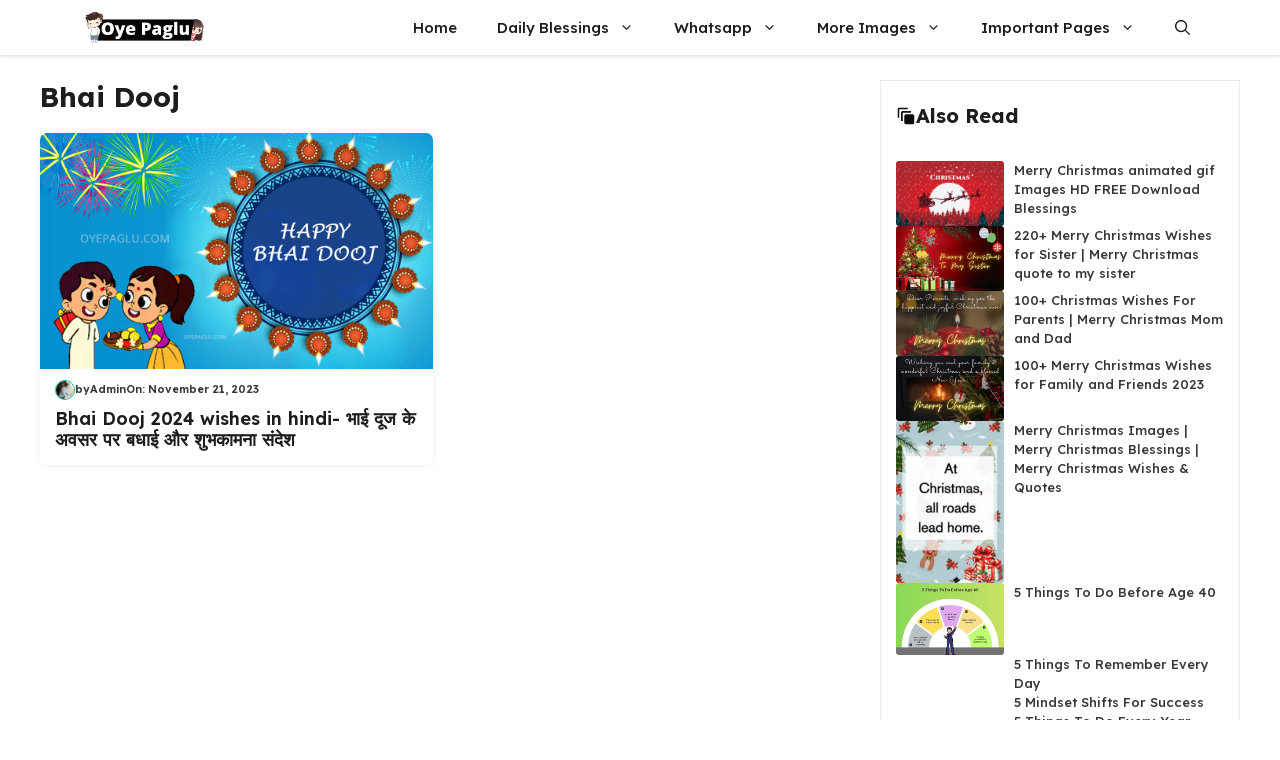

--- FILE ---
content_type: text/html
request_url: https://oyepaglu.com/category/indian-festivals/bhai-dooj/
body_size: 12742
content:
<!DOCTYPE html>
<html lang="en-US">
<head>
<meta charset="UTF-8">
<meta name='robots' content='index, follow, max-image-preview:large, max-snippet:-1, max-video-preview:-1' />
<meta name="viewport" content="width=device-width, initial-scale=1">
<!-- This site is optimized with the Yoast SEO plugin v26.6 - https://yoast.com/wordpress/plugins/seo/ -->
<title>Bhai Dooj Archives - Oye Paglu Images and wishing Whatsapp Dp Status</title>
<link rel="canonical" href="https://oyepaglu.com/category/indian-festivals/bhai-dooj/" />
<meta property="og:locale" content="en_US" />
<meta property="og:type" content="article" />
<meta property="og:title" content="Bhai Dooj Archives - Oye Paglu Images and wishing Whatsapp Dp Status" />
<meta property="og:url" content="https://oyepaglu.com/category/indian-festivals/bhai-dooj/" />
<meta property="og:site_name" content="Oye Paglu Images and wishing Whatsapp Dp Status" />
<meta name="twitter:card" content="summary_large_image" />
<script type="application/ld+json" class="yoast-schema-graph">{"@context":"https://schema.org","@graph":[{"@type":"CollectionPage","@id":"https://oyepaglu.com/category/indian-festivals/bhai-dooj/","url":"https://oyepaglu.com/category/indian-festivals/bhai-dooj/","name":"Bhai Dooj Archives - Oye Paglu Images and wishing Whatsapp Dp Status","isPartOf":{"@id":"https://oyepaglu.com/#website"},"primaryImageOfPage":{"@id":"https://oyepaglu.com/category/indian-festivals/bhai-dooj/#primaryimage"},"image":{"@id":"https://oyepaglu.com/category/indian-festivals/bhai-dooj/#primaryimage"},"thumbnailUrl":"https://oyepaglu.com/wp-content/uploads/2020/11/Bhai-Dooj-wishes-in-hindi.jpg","breadcrumb":{"@id":"https://oyepaglu.com/category/indian-festivals/bhai-dooj/#breadcrumb"},"inLanguage":"en-US"},{"@type":"ImageObject","inLanguage":"en-US","@id":"https://oyepaglu.com/category/indian-festivals/bhai-dooj/#primaryimage","url":"https://oyepaglu.com/wp-content/uploads/2020/11/Bhai-Dooj-wishes-in-hindi.jpg","contentUrl":"https://oyepaglu.com/wp-content/uploads/2020/11/Bhai-Dooj-wishes-in-hindi.jpg","width":1000,"height":600,"caption":"Bhai Dooj wishes in hindi"},{"@type":"BreadcrumbList","@id":"https://oyepaglu.com/category/indian-festivals/bhai-dooj/#breadcrumb","itemListElement":[{"@type":"ListItem","position":1,"name":"Home","item":"https://oyepaglu.com/"},{"@type":"ListItem","position":2,"name":"Indian Festivals","item":"https://oyepaglu.com/category/indian-festivals/"},{"@type":"ListItem","position":3,"name":"Bhai Dooj"}]},{"@type":"WebSite","@id":"https://oyepaglu.com/#website","url":"https://oyepaglu.com/","name":"Oye Paglu Images and wishing Whatsapp Dp Status","description":"Images and wishing Whatsapp Dp Status","publisher":{"@id":"https://oyepaglu.com/#/schema/person/ce2ae8fd24b56e882b5cbdbeb9564f28"},"potentialAction":[{"@type":"SearchAction","target":{"@type":"EntryPoint","urlTemplate":"https://oyepaglu.com/?s={search_term_string}"},"query-input":{"@type":"PropertyValueSpecification","valueRequired":true,"valueName":"search_term_string"}}],"inLanguage":"en-US"},{"@type":["Person","Organization"],"@id":"https://oyepaglu.com/#/schema/person/ce2ae8fd24b56e882b5cbdbeb9564f28","name":"Admin","image":{"@type":"ImageObject","inLanguage":"en-US","@id":"https://oyepaglu.com/#/schema/person/image/","url":"https://oyepaglu.com/wp-content/uploads/2024/11/oye-paglu.png","contentUrl":"https://oyepaglu.com/wp-content/uploads/2024/11/oye-paglu.png","width":250,"height":60,"caption":"Admin"},"logo":{"@id":"https://oyepaglu.com/#/schema/person/image/"},"description":"I love editing images. I am always try to make same unique images for everyone who visit our website."}]}</script>
<!-- / Yoast SEO plugin. -->
<link rel='dns-prefetch' href='//www.googletagmanager.com' />
<link rel='dns-prefetch' href='//pagead2.googlesyndication.com' />
<link rel='dns-prefetch' href='//fundingchoicesmessages.google.com' />
<link href='https://fonts.gstatic.com' crossorigin rel='preconnect' />
<link href='https://fonts.googleapis.com' crossorigin rel='preconnect' />
<link rel="alternate" type="application/rss+xml" title="Oye Paglu Images and wishing Whatsapp Dp Status &raquo; Feed" href="https://oyepaglu.com/feed/" />
<link rel="alternate" type="application/rss+xml" title="Oye Paglu Images and wishing Whatsapp Dp Status &raquo; Bhai Dooj Category Feed" href="https://oyepaglu.com/category/indian-festivals/bhai-dooj/feed/" />
<style id='wp-img-auto-sizes-contain-inline-css'>
img:is([sizes=auto i],[sizes^="auto," i]){contain-intrinsic-size:3000px 1500px}
/*# sourceURL=wp-img-auto-sizes-contain-inline-css */
</style>
<style id='wp-block-library-inline-css'>
:root{--wp-block-synced-color:#7a00df;--wp-block-synced-color--rgb:122,0,223;--wp-bound-block-color:var(--wp-block-synced-color);--wp-editor-canvas-background:#ddd;--wp-admin-theme-color:#007cba;--wp-admin-theme-color--rgb:0,124,186;--wp-admin-theme-color-darker-10:#006ba1;--wp-admin-theme-color-darker-10--rgb:0,107,160.5;--wp-admin-theme-color-darker-20:#005a87;--wp-admin-theme-color-darker-20--rgb:0,90,135;--wp-admin-border-width-focus:2px}@media (min-resolution:192dpi){:root{--wp-admin-border-width-focus:1.5px}}.wp-element-button{cursor:pointer}:root .has-very-light-gray-background-color{background-color:#eee}:root .has-very-dark-gray-background-color{background-color:#313131}:root .has-very-light-gray-color{color:#eee}:root .has-very-dark-gray-color{color:#313131}:root .has-vivid-green-cyan-to-vivid-cyan-blue-gradient-background{background:linear-gradient(135deg,#00d084,#0693e3)}:root .has-purple-crush-gradient-background{background:linear-gradient(135deg,#34e2e4,#4721fb 50%,#ab1dfe)}:root .has-hazy-dawn-gradient-background{background:linear-gradient(135deg,#faaca8,#dad0ec)}:root .has-subdued-olive-gradient-background{background:linear-gradient(135deg,#fafae1,#67a671)}:root .has-atomic-cream-gradient-background{background:linear-gradient(135deg,#fdd79a,#004a59)}:root .has-nightshade-gradient-background{background:linear-gradient(135deg,#330968,#31cdcf)}:root .has-midnight-gradient-background{background:linear-gradient(135deg,#020381,#2874fc)}:root{--wp--preset--font-size--normal:16px;--wp--preset--font-size--huge:42px}.has-regular-font-size{font-size:1em}.has-larger-font-size{font-size:2.625em}.has-normal-font-size{font-size:var(--wp--preset--font-size--normal)}.has-huge-font-size{font-size:var(--wp--preset--font-size--huge)}.has-text-align-center{text-align:center}.has-text-align-left{text-align:left}.has-text-align-right{text-align:right}.has-fit-text{white-space:nowrap!important}#end-resizable-editor-section{display:none}.aligncenter{clear:both}.items-justified-left{justify-content:flex-start}.items-justified-center{justify-content:center}.items-justified-right{justify-content:flex-end}.items-justified-space-between{justify-content:space-between}.screen-reader-text{border:0;clip-path:inset(50%);height:1px;margin:-1px;overflow:hidden;padding:0;position:absolute;width:1px;word-wrap:normal!important}.screen-reader-text:focus{background-color:#ddd;clip-path:none;color:#444;display:block;font-size:1em;height:auto;left:5px;line-height:normal;padding:15px 23px 14px;text-decoration:none;top:5px;width:auto;z-index:100000}html :where(.has-border-color){border-style:solid}html :where([style*=border-top-color]){border-top-style:solid}html :where([style*=border-right-color]){border-right-style:solid}html :where([style*=border-bottom-color]){border-bottom-style:solid}html :where([style*=border-left-color]){border-left-style:solid}html :where([style*=border-width]){border-style:solid}html :where([style*=border-top-width]){border-top-style:solid}html :where([style*=border-right-width]){border-right-style:solid}html :where([style*=border-bottom-width]){border-bottom-style:solid}html :where([style*=border-left-width]){border-left-style:solid}html :where(img[class*=wp-image-]){height:auto;max-width:100%}:where(figure){margin:0 0 1em}html :where(.is-position-sticky){--wp-admin--admin-bar--position-offset:var(--wp-admin--admin-bar--height,0px)}@media screen and (max-width:600px){html :where(.is-position-sticky){--wp-admin--admin-bar--position-offset:0px}}
/*# sourceURL=wp-block-library-inline-css */
</style><style id='global-styles-inline-css'>
:root{--wp--preset--aspect-ratio--square: 1;--wp--preset--aspect-ratio--4-3: 4/3;--wp--preset--aspect-ratio--3-4: 3/4;--wp--preset--aspect-ratio--3-2: 3/2;--wp--preset--aspect-ratio--2-3: 2/3;--wp--preset--aspect-ratio--16-9: 16/9;--wp--preset--aspect-ratio--9-16: 9/16;--wp--preset--color--black: #000000;--wp--preset--color--cyan-bluish-gray: #abb8c3;--wp--preset--color--white: #ffffff;--wp--preset--color--pale-pink: #f78da7;--wp--preset--color--vivid-red: #cf2e2e;--wp--preset--color--luminous-vivid-orange: #ff6900;--wp--preset--color--luminous-vivid-amber: #fcb900;--wp--preset--color--light-green-cyan: #7bdcb5;--wp--preset--color--vivid-green-cyan: #00d084;--wp--preset--color--pale-cyan-blue: #8ed1fc;--wp--preset--color--vivid-cyan-blue: #0693e3;--wp--preset--color--vivid-purple: #9b51e0;--wp--preset--color--background: var(--background);--wp--preset--color--background-1: var(--background-1);--wp--preset--color--text-1: var(--text-1);--wp--preset--color--text-2: var(--text-2);--wp--preset--color--link-text: var(--link-text);--wp--preset--color--color-background: var(--color-background);--wp--preset--color--color-background-hover: var(--color-background-hover);--wp--preset--color--border-color: var(--border-color);--wp--preset--gradient--vivid-cyan-blue-to-vivid-purple: linear-gradient(135deg,rgb(6,147,227) 0%,rgb(155,81,224) 100%);--wp--preset--gradient--light-green-cyan-to-vivid-green-cyan: linear-gradient(135deg,rgb(122,220,180) 0%,rgb(0,208,130) 100%);--wp--preset--gradient--luminous-vivid-amber-to-luminous-vivid-orange: linear-gradient(135deg,rgb(252,185,0) 0%,rgb(255,105,0) 100%);--wp--preset--gradient--luminous-vivid-orange-to-vivid-red: linear-gradient(135deg,rgb(255,105,0) 0%,rgb(207,46,46) 100%);--wp--preset--gradient--very-light-gray-to-cyan-bluish-gray: linear-gradient(135deg,rgb(238,238,238) 0%,rgb(169,184,195) 100%);--wp--preset--gradient--cool-to-warm-spectrum: linear-gradient(135deg,rgb(74,234,220) 0%,rgb(151,120,209) 20%,rgb(207,42,186) 40%,rgb(238,44,130) 60%,rgb(251,105,98) 80%,rgb(254,248,76) 100%);--wp--preset--gradient--blush-light-purple: linear-gradient(135deg,rgb(255,206,236) 0%,rgb(152,150,240) 100%);--wp--preset--gradient--blush-bordeaux: linear-gradient(135deg,rgb(254,205,165) 0%,rgb(254,45,45) 50%,rgb(107,0,62) 100%);--wp--preset--gradient--luminous-dusk: linear-gradient(135deg,rgb(255,203,112) 0%,rgb(199,81,192) 50%,rgb(65,88,208) 100%);--wp--preset--gradient--pale-ocean: linear-gradient(135deg,rgb(255,245,203) 0%,rgb(182,227,212) 50%,rgb(51,167,181) 100%);--wp--preset--gradient--electric-grass: linear-gradient(135deg,rgb(202,248,128) 0%,rgb(113,206,126) 100%);--wp--preset--gradient--midnight: linear-gradient(135deg,rgb(2,3,129) 0%,rgb(40,116,252) 100%);--wp--preset--font-size--small: 13px;--wp--preset--font-size--medium: 20px;--wp--preset--font-size--large: 36px;--wp--preset--font-size--x-large: 42px;--wp--preset--spacing--20: 0.44rem;--wp--preset--spacing--30: 0.67rem;--wp--preset--spacing--40: 1rem;--wp--preset--spacing--50: 1.5rem;--wp--preset--spacing--60: 2.25rem;--wp--preset--spacing--70: 3.38rem;--wp--preset--spacing--80: 5.06rem;--wp--preset--shadow--natural: 6px 6px 9px rgba(0, 0, 0, 0.2);--wp--preset--shadow--deep: 12px 12px 50px rgba(0, 0, 0, 0.4);--wp--preset--shadow--sharp: 6px 6px 0px rgba(0, 0, 0, 0.2);--wp--preset--shadow--outlined: 6px 6px 0px -3px rgb(255, 255, 255), 6px 6px rgb(0, 0, 0);--wp--preset--shadow--crisp: 6px 6px 0px rgb(0, 0, 0);}:where(.is-layout-flex){gap: 0.5em;}:where(.is-layout-grid){gap: 0.5em;}body .is-layout-flex{display: flex;}.is-layout-flex{flex-wrap: wrap;align-items: center;}.is-layout-flex > :is(*, div){margin: 0;}body .is-layout-grid{display: grid;}.is-layout-grid > :is(*, div){margin: 0;}:where(.wp-block-columns.is-layout-flex){gap: 2em;}:where(.wp-block-columns.is-layout-grid){gap: 2em;}:where(.wp-block-post-template.is-layout-flex){gap: 1.25em;}:where(.wp-block-post-template.is-layout-grid){gap: 1.25em;}.has-black-color{color: var(--wp--preset--color--black) !important;}.has-cyan-bluish-gray-color{color: var(--wp--preset--color--cyan-bluish-gray) !important;}.has-white-color{color: var(--wp--preset--color--white) !important;}.has-pale-pink-color{color: var(--wp--preset--color--pale-pink) !important;}.has-vivid-red-color{color: var(--wp--preset--color--vivid-red) !important;}.has-luminous-vivid-orange-color{color: var(--wp--preset--color--luminous-vivid-orange) !important;}.has-luminous-vivid-amber-color{color: var(--wp--preset--color--luminous-vivid-amber) !important;}.has-light-green-cyan-color{color: var(--wp--preset--color--light-green-cyan) !important;}.has-vivid-green-cyan-color{color: var(--wp--preset--color--vivid-green-cyan) !important;}.has-pale-cyan-blue-color{color: var(--wp--preset--color--pale-cyan-blue) !important;}.has-vivid-cyan-blue-color{color: var(--wp--preset--color--vivid-cyan-blue) !important;}.has-vivid-purple-color{color: var(--wp--preset--color--vivid-purple) !important;}.has-black-background-color{background-color: var(--wp--preset--color--black) !important;}.has-cyan-bluish-gray-background-color{background-color: var(--wp--preset--color--cyan-bluish-gray) !important;}.has-white-background-color{background-color: var(--wp--preset--color--white) !important;}.has-pale-pink-background-color{background-color: var(--wp--preset--color--pale-pink) !important;}.has-vivid-red-background-color{background-color: var(--wp--preset--color--vivid-red) !important;}.has-luminous-vivid-orange-background-color{background-color: var(--wp--preset--color--luminous-vivid-orange) !important;}.has-luminous-vivid-amber-background-color{background-color: var(--wp--preset--color--luminous-vivid-amber) !important;}.has-light-green-cyan-background-color{background-color: var(--wp--preset--color--light-green-cyan) !important;}.has-vivid-green-cyan-background-color{background-color: var(--wp--preset--color--vivid-green-cyan) !important;}.has-pale-cyan-blue-background-color{background-color: var(--wp--preset--color--pale-cyan-blue) !important;}.has-vivid-cyan-blue-background-color{background-color: var(--wp--preset--color--vivid-cyan-blue) !important;}.has-vivid-purple-background-color{background-color: var(--wp--preset--color--vivid-purple) !important;}.has-black-border-color{border-color: var(--wp--preset--color--black) !important;}.has-cyan-bluish-gray-border-color{border-color: var(--wp--preset--color--cyan-bluish-gray) !important;}.has-white-border-color{border-color: var(--wp--preset--color--white) !important;}.has-pale-pink-border-color{border-color: var(--wp--preset--color--pale-pink) !important;}.has-vivid-red-border-color{border-color: var(--wp--preset--color--vivid-red) !important;}.has-luminous-vivid-orange-border-color{border-color: var(--wp--preset--color--luminous-vivid-orange) !important;}.has-luminous-vivid-amber-border-color{border-color: var(--wp--preset--color--luminous-vivid-amber) !important;}.has-light-green-cyan-border-color{border-color: var(--wp--preset--color--light-green-cyan) !important;}.has-vivid-green-cyan-border-color{border-color: var(--wp--preset--color--vivid-green-cyan) !important;}.has-pale-cyan-blue-border-color{border-color: var(--wp--preset--color--pale-cyan-blue) !important;}.has-vivid-cyan-blue-border-color{border-color: var(--wp--preset--color--vivid-cyan-blue) !important;}.has-vivid-purple-border-color{border-color: var(--wp--preset--color--vivid-purple) !important;}.has-vivid-cyan-blue-to-vivid-purple-gradient-background{background: var(--wp--preset--gradient--vivid-cyan-blue-to-vivid-purple) !important;}.has-light-green-cyan-to-vivid-green-cyan-gradient-background{background: var(--wp--preset--gradient--light-green-cyan-to-vivid-green-cyan) !important;}.has-luminous-vivid-amber-to-luminous-vivid-orange-gradient-background{background: var(--wp--preset--gradient--luminous-vivid-amber-to-luminous-vivid-orange) !important;}.has-luminous-vivid-orange-to-vivid-red-gradient-background{background: var(--wp--preset--gradient--luminous-vivid-orange-to-vivid-red) !important;}.has-very-light-gray-to-cyan-bluish-gray-gradient-background{background: var(--wp--preset--gradient--very-light-gray-to-cyan-bluish-gray) !important;}.has-cool-to-warm-spectrum-gradient-background{background: var(--wp--preset--gradient--cool-to-warm-spectrum) !important;}.has-blush-light-purple-gradient-background{background: var(--wp--preset--gradient--blush-light-purple) !important;}.has-blush-bordeaux-gradient-background{background: var(--wp--preset--gradient--blush-bordeaux) !important;}.has-luminous-dusk-gradient-background{background: var(--wp--preset--gradient--luminous-dusk) !important;}.has-pale-ocean-gradient-background{background: var(--wp--preset--gradient--pale-ocean) !important;}.has-electric-grass-gradient-background{background: var(--wp--preset--gradient--electric-grass) !important;}.has-midnight-gradient-background{background: var(--wp--preset--gradient--midnight) !important;}.has-small-font-size{font-size: var(--wp--preset--font-size--small) !important;}.has-medium-font-size{font-size: var(--wp--preset--font-size--medium) !important;}.has-large-font-size{font-size: var(--wp--preset--font-size--large) !important;}.has-x-large-font-size{font-size: var(--wp--preset--font-size--x-large) !important;}
/*# sourceURL=global-styles-inline-css */
</style>
<style id='classic-theme-styles-inline-css'>
/*! This file is auto-generated */
.wp-block-button__link{color:#fff;background-color:#32373c;border-radius:9999px;box-shadow:none;text-decoration:none;padding:calc(.667em + 2px) calc(1.333em + 2px);font-size:1.125em}.wp-block-file__button{background:#32373c;color:#fff;text-decoration:none}
/*# sourceURL=/wp-includes/css/classic-themes.min.css */
</style>
<!-- <link rel='stylesheet' id='blockquote-copy-and-share-style-css' href='https://oyepaglu.com/wp-content/plugins/lite-blockquote-share/assets/style/blockquote.css?ver=6.9' media='all' /> -->
<!-- <link rel='stylesheet' id='generate-style-css' href='https://oyepaglu.com/wp-content/themes/generatepress/assets/css/main.min.css?ver=3.6.1' media='all' /> -->
<link rel="stylesheet" type="text/css" href="//oyepaglu.com/wp-content/cache/wpfc-minified/6nf11j6q/8hr8r.css" media="all"/>
<style id='generate-style-inline-css'>
.resize-featured-image .post-image img {width: 320px;}
.is-right-sidebar{width:30%;}.is-left-sidebar{width:25%;}.site-content .content-area{width:70%;}@media (max-width: 768px){.main-navigation .menu-toggle,.sidebar-nav-mobile:not(#sticky-placeholder){display:block;}.main-navigation ul,.gen-sidebar-nav,.main-navigation:not(.slideout-navigation):not(.toggled) .main-nav > ul,.has-inline-mobile-toggle #site-navigation .inside-navigation > *:not(.navigation-search):not(.main-nav){display:none;}.nav-align-right .inside-navigation,.nav-align-center .inside-navigation{justify-content:space-between;}}
.dynamic-author-image-rounded{border-radius:100%;}.dynamic-featured-image, .dynamic-author-image{vertical-align:middle;}.one-container.blog .dynamic-content-template:not(:last-child), .one-container.archive .dynamic-content-template:not(:last-child){padding-bottom:0px;}.dynamic-entry-excerpt > p:last-child{margin-bottom:0px;}
/*# sourceURL=generate-style-inline-css */
</style>
<link rel='stylesheet' id='generate-google-fonts-css' href='https://fonts.googleapis.com/css?family=Lexend+Deca%3A100%2C200%2C300%2Cregular%2C500%2C600%2C700%2C800%2C900&#038;display=auto&#038;ver=3.6.1' media='all' />
<!-- <link rel='stylesheet' id='generatepress-dynamic-css' href='https://oyepaglu.com/wp-content/uploads/generatepress/style.min.css?ver=1766490980' media='all' /> -->
<!-- <link rel='stylesheet' id='generate-child-css' href='https://oyepaglu.com/wp-content/themes/gp-image-pro/style.css?ver=1757580166' media='all' /> -->
<link rel="stylesheet" type="text/css" href="//oyepaglu.com/wp-content/cache/wpfc-minified/lks8bipc/8hr8r.css" media="all"/>
<style id='generateblocks-inline-css'>
.gb-container.gb-tabs__item:not(.gb-tabs__item-open){display:none;}.gb-container-897fedde{max-width:1200px;margin-right:auto;margin-left:auto;}.gb-container-2b7eeb00{height:100%;border-radius:7px;background-color:var(--background);box-shadow: 0 0 10px 0 rgba(0, 0, 0, 0.07);}.gb-grid-wrapper > .gb-grid-column-2b7eeb00{width:50%;}.gb-container-64264b3a{padding:10px 15px 15px;border-bottom-right-radius:7px;border-bottom-left-radius:7px;background-color:var(--background);}.gb-container-d53f6591{display:flex;align-items:center;column-gap:10px;row-gap:10px;margin-bottom:8px;}.gb-container-bcde8cb0{display:flex;flex-wrap:wrap;align-items:center;justify-content:center;column-gap:6px;row-gap:6px;margin-top:20px;}.gb-container-305520dd{padding:20px 15px 15px;margin-bottom:20px;border:1px solid var(--border-color);}.gb-grid-wrapper > .gb-grid-column-a2b917ad{width:100%;}.gb-grid-wrapper > .gb-grid-column-ba78f731{width:35%;}.gb-grid-wrapper > .gb-grid-column-f4dafdb7{width:65%;}.gb-container-d7dadb84{min-height:300px;font-size:11px;text-align:center;padding:10px;margin-bottom:20px;background-color:#f8f8f8;}.gb-container-8d5f3fe0{position:relative;padding-top:40px;margin-top:30px;background-color:#25323e;}.gb-container-8d5f3fe0 > .gb-shapes .gb-shape-1{color:var(--background);position:absolute;overflow:hidden;pointer-events:none;line-height:0;left:0;right:0;top:-1px;transform:scaleY(-1);}.gb-container-8d5f3fe0 > .gb-shapes .gb-shape-1 svg{height:30px;width:calc(100% + 1.3px);fill:currentColor;position:relative;left:50%;transform:translateX(-50%);min-width:100%;}.gb-container-f2146622{max-width:1200px;padding:60px 20px 40px;margin-right:auto;margin-left:auto;}.gb-grid-wrapper > .gb-grid-column-47f7272f{width:30%;}.gb-grid-wrapper > .gb-grid-column-6349a155{width:20%;}.gb-grid-wrapper > .gb-grid-column-b006afef{width:20%;}.gb-container-2373ee01{text-align:left;}.gb-grid-wrapper > .gb-grid-column-2373ee01{width:30%;}.gb-container-e381a824{text-align:center;}.gb-container-4f6b286c{text-align:center;padding:12px 8px;margin-bottom:10px;border-radius:3px;border:1px solid #565656;}.gb-container-27546afb{text-align:left;}.gb-grid-wrapper > .gb-grid-column-27546afb{width:75%;}.gb-container-918ac157{max-width:1200px;text-align:center;padding:20px;margin-right:auto;margin-left:auto;border-top:1px solid #817a7a;}.gb-container-71359c69{padding-top:30px;padding-bottom:20px;padding-left:10px;}div.gb-headline-983c29ff{display:flex;align-items:center;column-gap:0.5em;font-size:11px;font-weight:600;margin-bottom:0px;color:var(--text-2);}div.gb-headline-983c29ff a{color:var(--text-2);}div.gb-headline-983c29ff a:hover{color:var(--text-2);}div.gb-headline-1462fef5{font-size:11px;font-weight:600;margin-bottom:0px;color:var(--text-2);}h3.gb-headline-d2e6120a{margin-bottom:0px;color:var(--text-1);}h3.gb-headline-d2e6120a a{color:var(--text-1);}h3.gb-headline-d2e6120a a:hover{color:var(--text-1);}p.gb-headline-3e9ff487{display:flex;align-items:center;column-gap:0.5em;font-size:20px;}p.gb-headline-3e9ff487 .gb-icon{line-height:0;}p.gb-headline-3e9ff487 .gb-icon svg{width:1em;height:1em;fill:currentColor;}p.gb-headline-00ef7573{font-size:13px;font-weight:500;margin-bottom:0px;color:var(--text-2);}p.gb-headline-00ef7573 a{color:var(--text-2);}p.gb-headline-00ef7573 a:hover{color:var(--text-2);}p.gb-headline-fdbe84c4{font-size:14px;margin-bottom:0px;color:var(--background);}h3.gb-headline-b51633f4{display:inline-flex;font-size:18px;color:var(--background);}p.gb-headline-80ab2c3a{display:flex;align-items:center;column-gap:0.5em;font-size:14px;font-weight:500;margin-bottom:10px;color:var(--background);}p.gb-headline-80ab2c3a a{color:var(--background);}p.gb-headline-80ab2c3a a:hover{color:var(--background);}.gb-headline-80ab2c3a:hover{transform:translate3d(5px,0,0);transition:all 0.5s ease;}p.gb-headline-efecbe40{display:flex;align-items:center;column-gap:0.5em;font-size:14px;font-weight:500;margin-bottom:10px;color:var(--background);}p.gb-headline-efecbe40 a{color:var(--background);}.gb-headline-efecbe40:hover{transform:translate3d(6px,0,0);transition:all 0.5s ease;}p.gb-headline-ae55402b{display:flex;align-items:center;column-gap:0.5em;font-size:14px;font-weight:500;margin-bottom:10px;color:var(--background);}p.gb-headline-ae55402b a{color:var(--background);}p.gb-headline-ae55402b a:hover{color:var(--background);}.gb-headline-ae55402b:hover{transform:translate3d(5px,0,0);transition:all 0.5s ease;}h3.gb-headline-a0a29646{display:inline-flex;font-size:18px;color:var(--background);}p.gb-headline-1a9dfa7b{display:flex;align-items:center;column-gap:0.5em;font-size:14px;font-weight:500;margin-bottom:10px;color:var(--background);}p.gb-headline-1a9dfa7b a{color:var(--background);}p.gb-headline-1a9dfa7b a:hover{color:var(--background);}.gb-headline-1a9dfa7b:hover{transform:translate3d(5px,0,0);transition:all 0.5s ease;}p.gb-headline-155f66df{display:flex;align-items:center;column-gap:0.5em;font-size:14px;font-weight:500;margin-bottom:10px;color:var(--background);}p.gb-headline-155f66df a{color:var(--background);}p.gb-headline-155f66df a:hover{color:var(--background);}.gb-headline-155f66df:hover{transform:translate3d(5px,0,0);transition:all 0.5s ease;}p.gb-headline-b185e7b0{display:flex;align-items:center;column-gap:0.5em;font-size:14px;font-weight:500;margin-bottom:10px;color:var(--background);}p.gb-headline-b185e7b0 a{color:var(--background);}p.gb-headline-b185e7b0 a:hover{color:var(--background);}.gb-headline-b185e7b0:hover{transform:translate3d(5px,0,0);transition:all 0.5s ease;}p.gb-headline-10f2b7df{display:flex;align-items:center;column-gap:0.5em;font-size:14px;font-weight:500;margin-bottom:10px;color:var(--background);}p.gb-headline-10f2b7df a{color:var(--background);}p.gb-headline-10f2b7df a:hover{color:var(--background);}.gb-headline-10f2b7df:hover{transform:translate3d(5px,0,0);transition:all 0.5s ease;}h3.gb-headline-44c804eb{display:inline-flex;font-size:18px;color:var(--background);}p.gb-headline-01d53200{font-size:16px;font-weight:600;margin-bottom:5px;color:var(--background);}p.gb-headline-3de8bff9{font-size:13px;margin-bottom:0px;color:var(--background);}p.gb-headline-3de8bff9 a{color:var(--background);}p.gb-headline-3de8bff9 a:hover{color:var(--color-background);}.gb-grid-wrapper-e766de8d{display:flex;flex-wrap:wrap;row-gap:30px;margin-left:-30px;}.gb-grid-wrapper-e766de8d > .gb-grid-column{box-sizing:border-box;padding-left:30px;}.gb-grid-wrapper-477e2370{display:flex;flex-wrap:wrap;row-gap:15px;}.gb-grid-wrapper-477e2370 > .gb-grid-column{box-sizing:border-box;}.gb-grid-wrapper-daf964be{display:flex;flex-wrap:wrap;margin-left:-10px;}.gb-grid-wrapper-daf964be > .gb-grid-column{box-sizing:border-box;padding-left:10px;}.gb-grid-wrapper-89ce9f1d{display:flex;flex-wrap:wrap;margin-left:-40px;}.gb-grid-wrapper-89ce9f1d > .gb-grid-column{box-sizing:border-box;padding-left:40px;}.gb-grid-wrapper-42d5b4e6{display:flex;flex-wrap:wrap;margin-left:-10px;}.gb-grid-wrapper-42d5b4e6 > .gb-grid-column{box-sizing:border-box;padding-left:10px;}.gb-block-image-58d12926{margin-bottom:0px;}.gb-image-58d12926{border-top-left-radius:7px;border-top-right-radius:7px;vertical-align:middle;}.gb-image-109e5639{border-radius:20px;border:1px solid var(--color-background);width:20px;height:20px;vertical-align:middle;}.gb-image-17da2105{border-radius:3px;vertical-align:middle;}.gb-block-image-bd064f30{margin-bottom:10px;}.gb-image-bd064f30{width:160px;vertical-align:middle;}.gb-image-8591ccf9{width:150px;vertical-align:middle;}.gb-accordion__item:not(.gb-accordion__item-open) > .gb-button .gb-accordion__icon-open{display:none;}.gb-accordion__item.gb-accordion__item-open > .gb-button .gb-accordion__icon{display:none;}.gb-query-loop-pagination a.gb-button-670a22ed{display:inline-flex;align-items:center;column-gap:0.5em;font-size:12px;padding:4px 12px;background-color:var(--color-background);color:#ffffff;text-decoration:none;}.gb-query-loop-pagination a.gb-button-670a22ed:hover, .gb-query-loop-pagination a.gb-button-670a22ed:active, .gb-query-loop-pagination a.gb-button-670a22ed:focus{background-color:var(--color-background-hover);color:#ffffff;}.gb-query-loop-pagination a.gb-button-670a22ed .gb-icon{line-height:0;}.gb-query-loop-pagination a.gb-button-670a22ed .gb-icon svg{width:1em;height:1em;fill:currentColor;}.gb-query-loop-pagination .gb-button-1ca0ed21{display:inline-flex;font-size:12px;padding:4px 12px;background-color:var(--color-background);color:#ffffff;text-decoration:none;}.gb-query-loop-pagination .gb-button-1ca0ed21:hover, .gb-query-loop-pagination .gb-button-1ca0ed21:active, .gb-query-loop-pagination .gb-button-1ca0ed21:focus{background-color:var(--color-background-hover);color:#ffffff;}.gb-query-loop-pagination a.gb-button-b49ca2a3{display:inline-flex;align-items:center;column-gap:0.5em;font-size:12px;padding:4px 12px;background-color:var(--color-background);color:#ffffff;text-decoration:none;}.gb-query-loop-pagination a.gb-button-b49ca2a3:hover, .gb-query-loop-pagination a.gb-button-b49ca2a3:active, .gb-query-loop-pagination a.gb-button-b49ca2a3:focus{background-color:var(--color-background-hover);color:#ffffff;}.gb-query-loop-pagination a.gb-button-b49ca2a3 .gb-icon{line-height:0;}.gb-query-loop-pagination a.gb-button-b49ca2a3 .gb-icon svg{width:1em;height:1em;fill:currentColor;}@media (max-width: 1024px) {.gb-container-897fedde{padding-right:20px;padding-left:20px;}.gb-container-8d5f3fe0{padding-top:20px;}.gb-grid-wrapper > .gb-grid-column-47f7272f{width:50%;}.gb-grid-wrapper > .gb-grid-column-6349a155{width:50%;}.gb-grid-wrapper > .gb-grid-column-b006afef{width:50%;}.gb-grid-wrapper > .gb-grid-column-2373ee01{width:50%;}.gb-grid-wrapper-e766de8d{row-gap:20px;margin-left:-20px;}.gb-grid-wrapper-e766de8d > .gb-grid-column{padding-left:20px;}.gb-grid-wrapper-89ce9f1d{row-gap:60px;}}@media (max-width: 767px) {.gb-grid-wrapper > .gb-grid-column-2b7eeb00{width:100%;}.gb-grid-wrapper > .gb-grid-column-ba78f731{width:35%;}.gb-grid-wrapper > .gb-grid-column-f4dafdb7{width:65%;}.gb-container-8d5f3fe0 > .gb-shapes .gb-shape-1 svg{height:30px;}.gb-grid-wrapper > .gb-grid-column-47f7272f{width:100%;}.gb-grid-wrapper > .gb-grid-column-6349a155{width:100%;}.gb-grid-wrapper > .gb-grid-column-b006afef{width:100%;}.gb-grid-wrapper > .gb-grid-column-2373ee01{width:100%;}.gb-grid-wrapper > .gb-grid-column-27546afb{width:75%;}}:root{--gb-container-width:1200px;}.gb-container .wp-block-image img{vertical-align:middle;}.gb-grid-wrapper .wp-block-image{margin-bottom:0;}.gb-highlight{background:none;}.gb-shape{line-height:0;}.gb-container-link{position:absolute;top:0;right:0;bottom:0;left:0;z-index:99;}
/*# sourceURL=generateblocks-inline-css */
</style>
<!-- <link rel='stylesheet' id='generate-blog-images-css' href='https://oyepaglu.com/wp-content/plugins/gp-premium/blog/functions/css/featured-images.min.css?ver=2.5.2' media='all' /> -->
<!-- <link rel='stylesheet' id='generate-offside-css' href='https://oyepaglu.com/wp-content/plugins/gp-premium/menu-plus/functions/css/offside.min.css?ver=2.5.2' media='all' /> -->
<link rel="stylesheet" type="text/css" href="//oyepaglu.com/wp-content/cache/wpfc-minified/6jgccqrk/8hsyv.css" media="all"/>
<style id='generate-offside-inline-css'>
:root{--gp-slideout-width:265px;}.slideout-navigation.main-navigation{background-color:var(--background);}.slideout-navigation.main-navigation .main-nav ul li a{color:var(--text-1);}.slideout-navigation.main-navigation ul ul{background-color:rgba(0,0,0,0);}.slideout-navigation.main-navigation .main-nav ul ul li a{color:var(--text-1);}.slideout-navigation.main-navigation .main-nav ul li:not([class*="current-menu-"]):hover > a, .slideout-navigation.main-navigation .main-nav ul li:not([class*="current-menu-"]):focus > a, .slideout-navigation.main-navigation .main-nav ul li.sfHover:not([class*="current-menu-"]) > a{color:var(--color-background-hover);background-color:rgba(0,0,0,0);}.slideout-navigation.main-navigation .main-nav ul ul li:not([class*="current-menu-"]):hover > a, .slideout-navigation.main-navigation .main-nav ul ul li:not([class*="current-menu-"]):focus > a, .slideout-navigation.main-navigation .main-nav ul ul li.sfHover:not([class*="current-menu-"]) > a{background-color:rgba(0,0,0,0);}.slideout-navigation.main-navigation .main-nav ul li[class*="current-menu-"] > a{background-color:rgba(0,0,0,0);}.slideout-navigation.main-navigation .main-nav ul ul li[class*="current-menu-"] > a{background-color:rgba(0,0,0,0);}.slideout-navigation, .slideout-navigation a{color:var(--text-1);}.slideout-navigation button.slideout-exit{color:var(--text-1);padding-left:20px;padding-right:20px;}.slide-opened nav.toggled .menu-toggle:before{display:none;}@media (max-width: 768px){.menu-bar-item.slideout-toggle{display:none;}}
/*# sourceURL=generate-offside-inline-css */
</style>
<!-- <link rel='stylesheet' id='generate-navigation-branding-css' href='https://oyepaglu.com/wp-content/plugins/gp-premium/menu-plus/functions/css/navigation-branding-flex.min.css?ver=2.5.2' media='all' /> -->
<link rel="stylesheet" type="text/css" href="//oyepaglu.com/wp-content/cache/wpfc-minified/oxkc82p/8hr8r.css" media="all"/>
<style id='generate-navigation-branding-inline-css'>
.main-navigation.has-branding .inside-navigation.grid-container, .main-navigation.has-branding.grid-container .inside-navigation:not(.grid-container){padding:0px 30px 0px 30px;}.main-navigation.has-branding:not(.grid-container) .inside-navigation:not(.grid-container) .navigation-branding{margin-left:10px;}.navigation-branding img, .site-logo.mobile-header-logo img{height:55px;width:auto;}.navigation-branding .main-title{line-height:55px;}@media (max-width: 768px){.main-navigation.has-branding.nav-align-center .menu-bar-items, .main-navigation.has-sticky-branding.navigation-stick.nav-align-center .menu-bar-items{margin-left:auto;}.navigation-branding{margin-right:auto;margin-left:10px;}.navigation-branding .main-title, .mobile-header-navigation .site-logo{margin-left:10px;}.main-navigation.has-branding .inside-navigation.grid-container{padding:0px;}}
/*# sourceURL=generate-navigation-branding-inline-css */
</style>
<script src='//oyepaglu.com/wp-content/cache/wpfc-minified/d2gdl9y1/8hr8r.js' type="text/javascript"></script>
<!-- <script src="https://oyepaglu.com/wp-includes/js/jquery/jquery.min.js?ver=3.7.1" id="jquery-core-js"></script> -->
<!-- <script src="https://oyepaglu.com/wp-includes/js/jquery/jquery-migrate.min.js?ver=3.4.1" id="jquery-migrate-js"></script> -->
<!-- Google tag (gtag.js) snippet added by Site Kit -->
<!-- Google Analytics snippet added by Site Kit -->
<script src="https://www.googletagmanager.com/gtag/js?id=G-PM7NGQ9M9J" id="google_gtagjs-js" async></script>
<script id="google_gtagjs-js-after">
window.dataLayer = window.dataLayer || [];function gtag(){dataLayer.push(arguments);}
gtag("set","linker",{"domains":["oyepaglu.com"]});
gtag("js", new Date());
gtag("set", "developer_id.dZTNiMT", true);
gtag("config", "G-PM7NGQ9M9J");
//# sourceURL=google_gtagjs-js-after
</script>
<meta name="generator" content="Site Kit by Google 1.168.0" />
<!-- Google AdSense meta tags added by Site Kit -->
<meta name="google-adsense-platform-account" content="ca-host-pub-2644536267352236">
<meta name="google-adsense-platform-domain" content="sitekit.withgoogle.com">
<!-- End Google AdSense meta tags added by Site Kit -->
<!-- Google AdSense snippet added by Site Kit -->
<script async src="https://pagead2.googlesyndication.com/pagead/js/adsbygoogle.js?client=ca-pub-8686307364302393&amp;host=ca-host-pub-2644536267352236" crossorigin="anonymous"></script>
<!-- End Google AdSense snippet added by Site Kit -->
<link rel="icon" href="https://oyepaglu.com/wp-content/uploads/2019/10/oye-paglu-favicon2.png" sizes="32x32" />
<link rel="icon" href="https://oyepaglu.com/wp-content/uploads/2019/10/oye-paglu-favicon2.png" sizes="192x192" />
<link rel="apple-touch-icon" href="https://oyepaglu.com/wp-content/uploads/2019/10/oye-paglu-favicon2.png" />
<meta name="msapplication-TileImage" content="https://oyepaglu.com/wp-content/uploads/2019/10/oye-paglu-favicon2.png" />
</head>
<body data-rsssl=1 class="archive category category-bhai-dooj category-156 wp-custom-logo wp-embed-responsive wp-theme-generatepress wp-child-theme-gp-image-pro post-image-below-header post-image-aligned-left slideout-enabled slideout-mobile sticky-menu-no-transition right-sidebar nav-below-header separate-containers header-aligned-left dropdown-hover" itemtype="https://schema.org/Blog" itemscope>
<a class="screen-reader-text skip-link" href="#content" title="Skip to content">Skip to content</a>		<nav class="has-branding main-navigation nav-align-right has-menu-bar-items sub-menu-right" id="site-navigation" aria-label="Primary"  itemtype="https://schema.org/SiteNavigationElement" itemscope>
<div class="inside-navigation grid-container">
<div class="navigation-branding"><div class="site-logo">
<a href="https://oyepaglu.com/" title="Oye Paglu Images and wishing Whatsapp Dp Status" rel="home">
<img  class="header-image is-logo-image" alt="Oye Paglu Images and wishing Whatsapp Dp Status" src="https://oyepaglu.com/wp-content/uploads/2024/11/oye-paglu.png" title="Oye Paglu Images and wishing Whatsapp Dp Status" width="250" height="60" />
</a>
</div></div>				<button class="menu-toggle" aria-controls="generate-slideout-menu" aria-expanded="false">
<span class="gp-icon icon-menu-bars"><svg viewBox="0 0 512 512" aria-hidden="true" xmlns="http://www.w3.org/2000/svg" width="1em" height="1em"><path d="M0 96c0-13.255 10.745-24 24-24h464c13.255 0 24 10.745 24 24s-10.745 24-24 24H24c-13.255 0-24-10.745-24-24zm0 160c0-13.255 10.745-24 24-24h464c13.255 0 24 10.745 24 24s-10.745 24-24 24H24c-13.255 0-24-10.745-24-24zm0 160c0-13.255 10.745-24 24-24h464c13.255 0 24 10.745 24 24s-10.745 24-24 24H24c-13.255 0-24-10.745-24-24z" /></svg><svg viewBox="0 0 512 512" aria-hidden="true" xmlns="http://www.w3.org/2000/svg" width="1em" height="1em"><path d="M71.029 71.029c9.373-9.372 24.569-9.372 33.942 0L256 222.059l151.029-151.03c9.373-9.372 24.569-9.372 33.942 0 9.372 9.373 9.372 24.569 0 33.942L289.941 256l151.03 151.029c9.372 9.373 9.372 24.569 0 33.942-9.373 9.372-24.569 9.372-33.942 0L256 289.941l-151.029 151.03c-9.373 9.372-24.569 9.372-33.942 0-9.372-9.373-9.372-24.569 0-33.942L222.059 256 71.029 104.971c-9.372-9.373-9.372-24.569 0-33.942z" /></svg></span><span class="screen-reader-text">Menu</span>				</button>
<div id="primary-menu" class="main-nav"><ul id="menu-flyout-menu" class=" menu sf-menu"><li id="menu-item-1972" class="menu-item menu-item-type-custom menu-item-object-custom menu-item-home menu-item-1972"><a href="https://oyepaglu.com/">Home</a></li>
<li id="menu-item-1979" class="menu-item menu-item-type-taxonomy menu-item-object-category menu-item-has-children menu-item-1979"><a href="https://oyepaglu.com/category/daily-wishes/">Daily Blessings<span role="presentation" class="dropdown-menu-toggle"><span class="gp-icon icon-arrow"><svg viewBox="0 0 330 512" aria-hidden="true" xmlns="http://www.w3.org/2000/svg" width="1em" height="1em"><path d="M305.913 197.085c0 2.266-1.133 4.815-2.833 6.514L171.087 335.593c-1.7 1.7-4.249 2.832-6.515 2.832s-4.815-1.133-6.515-2.832L26.064 203.599c-1.7-1.7-2.832-4.248-2.832-6.514s1.132-4.816 2.832-6.515l14.162-14.163c1.7-1.699 3.966-2.832 6.515-2.832 2.266 0 4.815 1.133 6.515 2.832l111.316 111.317 111.316-111.317c1.7-1.699 4.249-2.832 6.515-2.832s4.815 1.133 6.515 2.832l14.162 14.163c1.7 1.7 2.833 4.249 2.833 6.515z" /></svg></span></span></a>
<ul class="sub-menu">
<li id="menu-item-1982" class="menu-item menu-item-type-taxonomy menu-item-object-category menu-item-1982"><a href="https://oyepaglu.com/category/daily-wishes/good-morning/">Morning Blessings</a></li>
<li id="menu-item-1980" class="menu-item menu-item-type-taxonomy menu-item-object-category menu-item-1980"><a href="https://oyepaglu.com/category/daily-wishes/good-afternoon/">Afternoon Blessings</a></li>
<li id="menu-item-1981" class="menu-item menu-item-type-taxonomy menu-item-object-category menu-item-1981"><a href="https://oyepaglu.com/category/daily-wishes/good-evening/">Evening Blessings</a></li>
<li id="menu-item-1983" class="menu-item menu-item-type-taxonomy menu-item-object-category menu-item-1983"><a href="https://oyepaglu.com/category/daily-wishes/good-night/">Night Blessings</a></li>
</ul>
</li>
<li id="menu-item-1984" class="menu-item menu-item-type-taxonomy menu-item-object-category menu-item-has-children menu-item-1984"><a href="https://oyepaglu.com/category/images-for-whatsapp/">Whatsapp<span role="presentation" class="dropdown-menu-toggle"><span class="gp-icon icon-arrow"><svg viewBox="0 0 330 512" aria-hidden="true" xmlns="http://www.w3.org/2000/svg" width="1em" height="1em"><path d="M305.913 197.085c0 2.266-1.133 4.815-2.833 6.514L171.087 335.593c-1.7 1.7-4.249 2.832-6.515 2.832s-4.815-1.133-6.515-2.832L26.064 203.599c-1.7-1.7-2.832-4.248-2.832-6.514s1.132-4.816 2.832-6.515l14.162-14.163c1.7-1.699 3.966-2.832 6.515-2.832 2.266 0 4.815 1.133 6.515 2.832l111.316 111.317 111.316-111.317c1.7-1.699 4.249-2.832 6.515-2.832s4.815 1.133 6.515 2.832l14.162 14.163c1.7 1.7 2.833 4.249 2.833 6.515z" /></svg></span></span></a>
<ul class="sub-menu">
<li id="menu-item-1985" class="menu-item menu-item-type-taxonomy menu-item-object-category menu-item-1985"><a href="https://oyepaglu.com/category/images-for-whatsapp/whatsapp-dp/">Whatsapp DP</a></li>
<li id="menu-item-1986" class="menu-item menu-item-type-taxonomy menu-item-object-category menu-item-1986"><a href="https://oyepaglu.com/category/images-for-whatsapp/whatsapp-status/">Whatsapp Status</a></li>
</ul>
</li>
<li id="menu-item-2383" class="menu-item menu-item-type-custom menu-item-object-custom menu-item-has-children menu-item-2383"><a href="#">More Images<span role="presentation" class="dropdown-menu-toggle"><span class="gp-icon icon-arrow"><svg viewBox="0 0 330 512" aria-hidden="true" xmlns="http://www.w3.org/2000/svg" width="1em" height="1em"><path d="M305.913 197.085c0 2.266-1.133 4.815-2.833 6.514L171.087 335.593c-1.7 1.7-4.249 2.832-6.515 2.832s-4.815-1.133-6.515-2.832L26.064 203.599c-1.7-1.7-2.832-4.248-2.832-6.514s1.132-4.816 2.832-6.515l14.162-14.163c1.7-1.699 3.966-2.832 6.515-2.832 2.266 0 4.815 1.133 6.515 2.832l111.316 111.317 111.316-111.317c1.7-1.699 4.249-2.832 6.515-2.832s4.815 1.133 6.515 2.832l14.162 14.163c1.7 1.7 2.833 4.249 2.833 6.515z" /></svg></span></span></a>
<ul class="sub-menu">
<li id="menu-item-5579" class="menu-item menu-item-type-taxonomy menu-item-object-category menu-item-has-children menu-item-5579"><a href="https://oyepaglu.com/category/festivals/">Festivals<span role="presentation" class="dropdown-menu-toggle"><span class="gp-icon icon-arrow-right"><svg viewBox="0 0 192 512" aria-hidden="true" xmlns="http://www.w3.org/2000/svg" width="1em" height="1em" fill-rule="evenodd" clip-rule="evenodd" stroke-linejoin="round" stroke-miterlimit="1.414"><path d="M178.425 256.001c0 2.266-1.133 4.815-2.832 6.515L43.599 394.509c-1.7 1.7-4.248 2.833-6.514 2.833s-4.816-1.133-6.515-2.833l-14.163-14.162c-1.699-1.7-2.832-3.966-2.832-6.515 0-2.266 1.133-4.815 2.832-6.515l111.317-111.316L16.407 144.685c-1.699-1.7-2.832-4.249-2.832-6.515s1.133-4.815 2.832-6.515l14.163-14.162c1.7-1.7 4.249-2.833 6.515-2.833s4.815 1.133 6.514 2.833l131.994 131.993c1.7 1.7 2.832 4.249 2.832 6.515z" fill-rule="nonzero" /></svg></span></span></a>
<ul class="sub-menu">
<li id="menu-item-5580" class="menu-item menu-item-type-taxonomy menu-item-object-category menu-item-5580"><a href="https://oyepaglu.com/category/festivals/christmas/">Christmas</a></li>
<li id="menu-item-1987" class="menu-item menu-item-type-taxonomy menu-item-object-category current-category-ancestor menu-item-has-children menu-item-1987"><a href="https://oyepaglu.com/category/indian-festivals/">Indian Festivals<span role="presentation" class="dropdown-menu-toggle"><span class="gp-icon icon-arrow-right"><svg viewBox="0 0 192 512" aria-hidden="true" xmlns="http://www.w3.org/2000/svg" width="1em" height="1em" fill-rule="evenodd" clip-rule="evenodd" stroke-linejoin="round" stroke-miterlimit="1.414"><path d="M178.425 256.001c0 2.266-1.133 4.815-2.832 6.515L43.599 394.509c-1.7 1.7-4.248 2.833-6.514 2.833s-4.816-1.133-6.515-2.833l-14.163-14.162c-1.699-1.7-2.832-3.966-2.832-6.515 0-2.266 1.133-4.815 2.832-6.515l111.317-111.316L16.407 144.685c-1.699-1.7-2.832-4.249-2.832-6.515s1.133-4.815 2.832-6.515l14.163-14.162c1.7-1.7 4.249-2.833 6.515-2.833s4.815 1.133 6.514 2.833l131.994 131.993c1.7 1.7 2.832 4.249 2.832 6.515z" fill-rule="nonzero" /></svg></span></span></a>
<ul class="sub-menu">
<li id="menu-item-1988" class="menu-item menu-item-type-taxonomy menu-item-object-category menu-item-has-children menu-item-1988"><a href="https://oyepaglu.com/category/indian-festivals/valentine-week-days/">Valentine week Days<span role="presentation" class="dropdown-menu-toggle"><span class="gp-icon icon-arrow-right"><svg viewBox="0 0 192 512" aria-hidden="true" xmlns="http://www.w3.org/2000/svg" width="1em" height="1em" fill-rule="evenodd" clip-rule="evenodd" stroke-linejoin="round" stroke-miterlimit="1.414"><path d="M178.425 256.001c0 2.266-1.133 4.815-2.832 6.515L43.599 394.509c-1.7 1.7-4.248 2.833-6.514 2.833s-4.816-1.133-6.515-2.833l-14.163-14.162c-1.699-1.7-2.832-3.966-2.832-6.515 0-2.266 1.133-4.815 2.832-6.515l111.317-111.316L16.407 144.685c-1.699-1.7-2.832-4.249-2.832-6.515s1.133-4.815 2.832-6.515l14.163-14.162c1.7-1.7 4.249-2.833 6.515-2.833s4.815 1.133 6.514 2.833l131.994 131.993c1.7 1.7 2.832 4.249 2.832 6.515z" fill-rule="nonzero" /></svg></span></span></a>
<ul class="sub-menu">
<li id="menu-item-1989" class="menu-item menu-item-type-taxonomy menu-item-object-category menu-item-1989"><a href="https://oyepaglu.com/category/indian-festivals/valentine-week-days/rose-day/">Rose Day</a></li>
</ul>
</li>
</ul>
</li>
</ul>
</li>
<li id="menu-item-4999" class="menu-item menu-item-type-taxonomy menu-item-object-category menu-item-4999"><a href="https://oyepaglu.com/category/dialogues/">Dialogues</a></li>
<li id="menu-item-1991" class="menu-item menu-item-type-taxonomy menu-item-object-category menu-item-1991"><a href="https://oyepaglu.com/category/shayari/dard-shayari/">Dard Shayari</a></li>
<li id="menu-item-1978" class="menu-item menu-item-type-taxonomy menu-item-object-category menu-item-1978"><a href="https://oyepaglu.com/category/attitude-images/">Attitude</a></li>
<li id="menu-item-2379" class="menu-item menu-item-type-taxonomy menu-item-object-category menu-item-2379"><a href="https://oyepaglu.com/category/birthday/">Birthday</a></li>
<li id="menu-item-5062" class="menu-item menu-item-type-taxonomy menu-item-object-category menu-item-has-children menu-item-5062"><a href="https://oyepaglu.com/category/jokes/">Jokes<span role="presentation" class="dropdown-menu-toggle"><span class="gp-icon icon-arrow-right"><svg viewBox="0 0 192 512" aria-hidden="true" xmlns="http://www.w3.org/2000/svg" width="1em" height="1em" fill-rule="evenodd" clip-rule="evenodd" stroke-linejoin="round" stroke-miterlimit="1.414"><path d="M178.425 256.001c0 2.266-1.133 4.815-2.832 6.515L43.599 394.509c-1.7 1.7-4.248 2.833-6.514 2.833s-4.816-1.133-6.515-2.833l-14.163-14.162c-1.699-1.7-2.832-3.966-2.832-6.515 0-2.266 1.133-4.815 2.832-6.515l111.317-111.316L16.407 144.685c-1.699-1.7-2.832-4.249-2.832-6.515s1.133-4.815 2.832-6.515l14.163-14.162c1.7-1.7 4.249-2.833 6.515-2.833s4.815 1.133 6.514 2.833l131.994 131.993c1.7 1.7 2.832 4.249 2.832 6.515z" fill-rule="nonzero" /></svg></span></span></a>
<ul class="sub-menu">
<li id="menu-item-5063" class="menu-item menu-item-type-taxonomy menu-item-object-category menu-item-5063"><a href="https://oyepaglu.com/category/jokes/marwadi-jokes/">Marwadi Jokes</a></li>
<li id="menu-item-4930" class="menu-item menu-item-type-taxonomy menu-item-object-category menu-item-4930"><a href="https://oyepaglu.com/category/memes/">Memes</a></li>
</ul>
</li>
</ul>
</li>
<li id="menu-item-7512" class="menu-item menu-item-type-custom menu-item-object-custom menu-item-has-children menu-item-7512"><a href="#">Important Pages<span role="presentation" class="dropdown-menu-toggle"><span class="gp-icon icon-arrow"><svg viewBox="0 0 330 512" aria-hidden="true" xmlns="http://www.w3.org/2000/svg" width="1em" height="1em"><path d="M305.913 197.085c0 2.266-1.133 4.815-2.833 6.514L171.087 335.593c-1.7 1.7-4.249 2.832-6.515 2.832s-4.815-1.133-6.515-2.832L26.064 203.599c-1.7-1.7-2.832-4.248-2.832-6.514s1.132-4.816 2.832-6.515l14.162-14.163c1.7-1.699 3.966-2.832 6.515-2.832 2.266 0 4.815 1.133 6.515 2.832l111.316 111.317 111.316-111.317c1.7-1.699 4.249-2.832 6.515-2.832s4.815 1.133 6.515 2.832l14.162 14.163c1.7 1.7 2.833 4.249 2.833 6.515z" /></svg></span></span></a>
<ul class="sub-menu">
<li id="menu-item-1973" class="menu-item menu-item-type-post_type menu-item-object-page menu-item-1973"><a href="https://oyepaglu.com/about-us/">About</a></li>
<li id="menu-item-1974" class="menu-item menu-item-type-post_type menu-item-object-page menu-item-1974"><a href="https://oyepaglu.com/contact-us/">Contact</a></li>
<li id="menu-item-4962" class="menu-item menu-item-type-post_type menu-item-object-page menu-item-privacy-policy menu-item-4962"><a rel="privacy-policy" href="https://oyepaglu.com/privacy-policy/">Privacy Policy</a></li>
<li id="menu-item-4963" class="menu-item menu-item-type-post_type menu-item-object-page menu-item-4963"><a href="https://oyepaglu.com/disclaimer/">Disclaimer</a></li>
</ul>
</li>
</ul></div><div class="menu-bar-items">	<span class="menu-bar-item">
<a href="#" role="button" aria-label="Open search" aria-haspopup="dialog" aria-controls="gp-search" data-gpmodal-trigger="gp-search"><span class="gp-icon icon-search"><svg viewBox="0 0 512 512" aria-hidden="true" xmlns="http://www.w3.org/2000/svg" width="1em" height="1em"><path fill-rule="evenodd" clip-rule="evenodd" d="M208 48c-88.366 0-160 71.634-160 160s71.634 160 160 160 160-71.634 160-160S296.366 48 208 48zM0 208C0 93.125 93.125 0 208 0s208 93.125 208 208c0 48.741-16.765 93.566-44.843 129.024l133.826 134.018c9.366 9.379 9.355 24.575-.025 33.941-9.379 9.366-24.575 9.355-33.941-.025L337.238 370.987C301.747 399.167 256.839 416 208 416 93.125 416 0 322.875 0 208z" /></svg><svg viewBox="0 0 512 512" aria-hidden="true" xmlns="http://www.w3.org/2000/svg" width="1em" height="1em"><path d="M71.029 71.029c9.373-9.372 24.569-9.372 33.942 0L256 222.059l151.029-151.03c9.373-9.372 24.569-9.372 33.942 0 9.372 9.373 9.372 24.569 0 33.942L289.941 256l151.03 151.029c9.372 9.373 9.372 24.569 0 33.942-9.373 9.372-24.569 9.372-33.942 0L256 289.941l-151.029 151.03c-9.373 9.372-24.569 9.372-33.942 0-9.372-9.373-9.372-24.569 0-33.942L222.059 256 71.029 104.971c-9.372-9.373-9.372-24.569 0-33.942z" /></svg></span></a>
</span>
</div>			</div>
</nav>
<div class="site grid-container container hfeed" id="page">
<div class="site-content" id="content">
<div class="content-area" id="primary">
<main class="site-main" id="main">
<div class="gb-container gb-container-cc5721d3">
<div class="gb-container gb-container-897fedde">
<h1 class="gb-headline gb-headline-2d59979c gb-headline-text">Bhai Dooj</h1>
<div class="gb-grid-wrapper gb-grid-wrapper-e766de8d gb-query-loop-wrapper">
<div class="gb-grid-column gb-grid-column-2b7eeb00 gb-query-loop-item post-4426 post type-post status-publish format-standard has-post-thumbnail hentry category-bhai-dooj is-loop-template-item"><div class="gb-container gb-container-2b7eeb00">
<figure class="gb-block-image gb-block-image-58d12926"><a href="https://oyepaglu.com/bhai-dooj-wishes-in-hindi/"><img width="1000" height="600" src="https://oyepaglu.com/wp-content/uploads/2020/11/Bhai-Dooj-wishes-in-hindi.jpg" class="gb-image-58d12926" alt="Bhai Dooj wishes in hindi" decoding="async" srcset="https://oyepaglu.com/wp-content/uploads/2020/11/Bhai-Dooj-wishes-in-hindi.jpg 1000w, https://oyepaglu.com/wp-content/uploads/2020/11/Bhai-Dooj-wishes-in-hindi-768x461.jpg 768w" sizes="(max-width: 1000px) 100vw, 1000px" /></a></figure>
<div class="gb-container gb-container-64264b3a">
<div class="gb-container gb-container-d53f6591">
<figure class="gb-block-image gb-block-image-109e5639"><a href="https://oyepaglu.com/author/manishkumar4256/"><img alt='' src='https://secure.gravatar.com/avatar/549d68a1dec6fda9b3956479458a71d5d2f8c033f34e341f664d3d4670605bb0?s=20&#038;d=mm&#038;r=g' srcset='https://secure.gravatar.com/avatar/549d68a1dec6fda9b3956479458a71d5d2f8c033f34e341f664d3d4670605bb0?s=40&#038;d=mm&#038;r=g 2x' class='avatar avatar-20 photo gb-image-109e5639' height='20' width='20' decoding='async'/></a></figure>
<div class="gb-headline gb-headline-983c29ff gb-headline-text">by <a href="https://oyepaglu.com/author/manishkumar4256/">Admin</a></div>
<div class="gb-headline gb-headline-1462fef5 gb-headline-text">On: <time class="entry-date updated-date" datetime="2023-11-21T05:24:14+00:00">November 21, 2023</time></div>
</div>
<h3 class="gb-headline gb-headline-d2e6120a gb-headline-text"><a href="https://oyepaglu.com/bhai-dooj-wishes-in-hindi/">Bhai Dooj 2024 wishes in hindi- भाई दूज के अवसर पर बधाई और शुभकामना संदेश</a></h3>
</div>
</div></div>
</div>
<div class="gb-container gb-container-bcde8cb0 gb-query-loop-pagination">
</div>
</div>
</div>		</main>
</div>
<div class="widget-area sidebar is-right-sidebar" id="right-sidebar">
<div class="inside-right-sidebar">
<div class="gb-container gb-container-305520dd sticky-container">
<p class="gb-headline gb-headline-3e9ff487"><span class="gb-icon"><svg viewBox="0 0 24 24" height="32" width="32" xmlns="http://www.w3.org/2000/svg"><path d="M14 2H4a2 2 0 0 0-2 2v10h2V4h10zm4 4H8a2 2 0 0 0-2 2v10h2V8h10zm2 4h-8a2 2 0 0 0-2 2v8a2 2 0 0 0 2 2h8c1.1 0 2-.9 2-2v-8c0-1.1-.9-2-2-2" fill="#0d0d0d"></path></svg></span><span class="gb-headline-text"><strong>Also Read</strong></span></p>
<div class="gb-grid-wrapper gb-grid-wrapper-477e2370 gb-query-loop-wrapper">
<div class="gb-grid-column gb-grid-column-a2b917ad gb-query-loop-item post-1718 post type-post status-publish format-standard has-post-thumbnail hentry category-christmas category-mix tag-merry-christmas-gif is-loop-template-item"><div class="gb-container gb-container-a2b917ad">
<div class="gb-grid-wrapper gb-grid-wrapper-daf964be">
<div class="gb-grid-column gb-grid-column-ba78f731"><div class="gb-container gb-container-ba78f731">
<figure class="gb-block-image gb-block-image-17da2105"><a href="https://oyepaglu.com/merry-christmas-animated-gif-images-hd-free-download/"><img width="1000" height="600" src="https://oyepaglu.com/wp-content/uploads/2019/12/merry-christmas.gif" class="gb-image-17da2105" alt="merry christmas gif hd images animated" decoding="async" /></a></figure>
</div></div>
<div class="gb-grid-column gb-grid-column-f4dafdb7"><div class="gb-container gb-container-f4dafdb7">
<p class="gb-headline gb-headline-00ef7573 gb-headline-text"><a href="https://oyepaglu.com/merry-christmas-animated-gif-images-hd-free-download/">Merry Christmas animated gif Images HD FREE Download Blessings</a></p>
</div></div>
</div>
</div></div>
<div class="gb-grid-column gb-grid-column-a2b917ad gb-query-loop-item post-5534 post type-post status-publish format-standard has-post-thumbnail hentry category-christmas is-loop-template-item"><div class="gb-container gb-container-a2b917ad">
<div class="gb-grid-wrapper gb-grid-wrapper-daf964be">
<div class="gb-grid-column gb-grid-column-ba78f731"><div class="gb-container gb-container-ba78f731">
<figure class="gb-block-image gb-block-image-17da2105"><a href="https://oyepaglu.com/merry-christmas-wishes-for-sister/"><img width="800" height="480" src="https://oyepaglu.com/wp-content/uploads/2021/11/Merry-Christmas-Wishes-for-Sister.jpg" class="gb-image-17da2105" alt="Merry Christmas Wishes for Sister" decoding="async" srcset="https://oyepaglu.com/wp-content/uploads/2021/11/Merry-Christmas-Wishes-for-Sister.jpg 800w, https://oyepaglu.com/wp-content/uploads/2021/11/Merry-Christmas-Wishes-for-Sister-768x461.jpg 768w" sizes="(max-width: 800px) 100vw, 800px" /></a></figure>
</div></div>
<div class="gb-grid-column gb-grid-column-f4dafdb7"><div class="gb-container gb-container-f4dafdb7">
<p class="gb-headline gb-headline-00ef7573 gb-headline-text"><a href="https://oyepaglu.com/merry-christmas-wishes-for-sister/">220+ Merry Christmas Wishes for Sister | Merry Christmas quote to my sister</a></p>
</div></div>
</div>
</div></div>
<div class="gb-grid-column gb-grid-column-a2b917ad gb-query-loop-item post-5566 post type-post status-publish format-standard has-post-thumbnail hentry category-christmas is-loop-template-item"><div class="gb-container gb-container-a2b917ad">
<div class="gb-grid-wrapper gb-grid-wrapper-daf964be">
<div class="gb-grid-column gb-grid-column-ba78f731"><div class="gb-container gb-container-ba78f731">
<figure class="gb-block-image gb-block-image-17da2105"><a href="https://oyepaglu.com/christmas-wishes-for-parents-mom-and-dad/"><img width="800" height="480" src="https://oyepaglu.com/wp-content/uploads/2021/12/Christmas-Wishes-For-Parents-mom-and-dad.jpg" class="gb-image-17da2105" alt="Merry Christmas Mom and Dad" decoding="async" srcset="https://oyepaglu.com/wp-content/uploads/2021/12/Christmas-Wishes-For-Parents-mom-and-dad.jpg 800w, https://oyepaglu.com/wp-content/uploads/2021/12/Christmas-Wishes-For-Parents-mom-and-dad-768x461.jpg 768w" sizes="(max-width: 800px) 100vw, 800px" /></a></figure>
</div></div>
<div class="gb-grid-column gb-grid-column-f4dafdb7"><div class="gb-container gb-container-f4dafdb7">
<p class="gb-headline gb-headline-00ef7573 gb-headline-text"><a href="https://oyepaglu.com/christmas-wishes-for-parents-mom-and-dad/">100+ Christmas Wishes For Parents | Merry Christmas Mom and Dad</a></p>
</div></div>
</div>
</div></div>
<div class="gb-grid-column gb-grid-column-a2b917ad gb-query-loop-item post-5562 post type-post status-publish format-standard has-post-thumbnail hentry category-christmas is-loop-template-item"><div class="gb-container gb-container-a2b917ad">
<div class="gb-grid-wrapper gb-grid-wrapper-daf964be">
<div class="gb-grid-column gb-grid-column-ba78f731"><div class="gb-container gb-container-ba78f731">
<figure class="gb-block-image gb-block-image-17da2105"><a href="https://oyepaglu.com/merry-christmas-wishes-for-family-and-friends/"><img width="800" height="480" src="https://oyepaglu.com/wp-content/uploads/2021/12/Merry-Christmas-Wishes-for-Family-and-Friends.jpg" class="gb-image-17da2105" alt="Merry Christmas Wishes for Family and Friends" decoding="async" srcset="https://oyepaglu.com/wp-content/uploads/2021/12/Merry-Christmas-Wishes-for-Family-and-Friends.jpg 800w, https://oyepaglu.com/wp-content/uploads/2021/12/Merry-Christmas-Wishes-for-Family-and-Friends-768x461.jpg 768w" sizes="(max-width: 800px) 100vw, 800px" /></a></figure>
</div></div>
<div class="gb-grid-column gb-grid-column-f4dafdb7"><div class="gb-container gb-container-f4dafdb7">
<p class="gb-headline gb-headline-00ef7573 gb-headline-text"><a href="https://oyepaglu.com/merry-christmas-wishes-for-family-and-friends/">100+ Merry Christmas Wishes for Family and Friends 2023</a></p>
</div></div>
</div>
</div></div>
<div class="gb-grid-column gb-grid-column-a2b917ad gb-query-loop-item post-7195 post type-post status-publish format-standard has-post-thumbnail hentry category-christmas is-loop-template-item"><div class="gb-container gb-container-a2b917ad">
<div class="gb-grid-wrapper gb-grid-wrapper-daf964be">
<div class="gb-grid-column gb-grid-column-ba78f731"><div class="gb-container gb-container-ba78f731">
<figure class="gb-block-image gb-block-image-17da2105"><a href="https://oyepaglu.com/merry-christmas-images/"><img width="600" height="900" src="https://oyepaglu.com/wp-content/uploads/2024/11/At-Christmas-all-roads-lead-home-1.jpg" class="gb-image-17da2105" alt="At Christmas, all roads lead home" decoding="async" /></a></figure>
</div></div>
<div class="gb-grid-column gb-grid-column-f4dafdb7"><div class="gb-container gb-container-f4dafdb7">
<p class="gb-headline gb-headline-00ef7573 gb-headline-text"><a href="https://oyepaglu.com/merry-christmas-images/">Merry Christmas Images | Merry Christmas Blessings | Merry Christmas Wishes &amp; Quotes</a></p>
</div></div>
</div>
</div></div>
<div class="gb-grid-column gb-grid-column-a2b917ad gb-query-loop-item post-7591 post type-post status-publish format-standard has-post-thumbnail hentry category-success-mindset is-loop-template-item"><div class="gb-container gb-container-a2b917ad">
<div class="gb-grid-wrapper gb-grid-wrapper-daf964be">
<div class="gb-grid-column gb-grid-column-ba78f731"><div class="gb-container gb-container-ba78f731">
<figure class="gb-block-image gb-block-image-17da2105"><a href="https://oyepaglu.com/things-to-do-before-age-40/"><img width="850" height="564" src="https://oyepaglu.com/wp-content/uploads/2025/11/5-Things-To-Do-Before-Age-40.jpg" class="gb-image-17da2105" alt="5 Things To Do Before Age 40" decoding="async" srcset="https://oyepaglu.com/wp-content/uploads/2025/11/5-Things-To-Do-Before-Age-40.jpg 850w, https://oyepaglu.com/wp-content/uploads/2025/11/5-Things-To-Do-Before-Age-40-768x510.jpg 768w" sizes="(max-width: 850px) 100vw, 850px" /></a></figure>
</div></div>
<div class="gb-grid-column gb-grid-column-f4dafdb7"><div class="gb-container gb-container-f4dafdb7">
<p class="gb-headline gb-headline-00ef7573 gb-headline-text"><a href="https://oyepaglu.com/things-to-do-before-age-40/">5 Things To Do Before Age 40</a></p>
</div></div>
</div>
</div></div>
<div class="gb-grid-column gb-grid-column-a2b917ad gb-query-loop-item post-7610 post type-post status-publish format-standard hentry category-success-mindset is-loop-template-item"><div class="gb-container gb-container-a2b917ad">
<div class="gb-grid-wrapper gb-grid-wrapper-daf964be">
<div class="gb-grid-column gb-grid-column-ba78f731"><div class="gb-container gb-container-ba78f731">
</div></div>
<div class="gb-grid-column gb-grid-column-f4dafdb7"><div class="gb-container gb-container-f4dafdb7">
<p class="gb-headline gb-headline-00ef7573 gb-headline-text"><a href="https://oyepaglu.com/things-to-remember-every-day/">5 Things To Remember Every Day</a></p>
</div></div>
</div>
</div></div>
<div class="gb-grid-column gb-grid-column-a2b917ad gb-query-loop-item post-7608 post type-post status-publish format-standard hentry category-success-mindset is-loop-template-item"><div class="gb-container gb-container-a2b917ad">
<div class="gb-grid-wrapper gb-grid-wrapper-daf964be">
<div class="gb-grid-column gb-grid-column-ba78f731"><div class="gb-container gb-container-ba78f731">
</div></div>
<div class="gb-grid-column gb-grid-column-f4dafdb7"><div class="gb-container gb-container-f4dafdb7">
<p class="gb-headline gb-headline-00ef7573 gb-headline-text"><a href="https://oyepaglu.com/mindset-shifts-for-success/">5 Mindset Shifts For Success</a></p>
</div></div>
</div>
</div></div>
<div class="gb-grid-column gb-grid-column-a2b917ad gb-query-loop-item post-7606 post type-post status-publish format-standard hentry category-success-mindset is-loop-template-item"><div class="gb-container gb-container-a2b917ad">
<div class="gb-grid-wrapper gb-grid-wrapper-daf964be">
<div class="gb-grid-column gb-grid-column-ba78f731"><div class="gb-container gb-container-ba78f731">
</div></div>
<div class="gb-grid-column gb-grid-column-f4dafdb7"><div class="gb-container gb-container-f4dafdb7">
<p class="gb-headline gb-headline-00ef7573 gb-headline-text"><a href="https://oyepaglu.com/things-to-do-every-year/">5 Things To Do Every Year</a></p>
</div></div>
</div>
</div></div>
<div class="gb-grid-column gb-grid-column-a2b917ad gb-query-loop-item post-7604 post type-post status-publish format-standard hentry category-money-lessons is-loop-template-item"><div class="gb-container gb-container-a2b917ad">
<div class="gb-grid-wrapper gb-grid-wrapper-daf964be">
<div class="gb-grid-column gb-grid-column-ba78f731"><div class="gb-container gb-container-ba78f731">
</div></div>
<div class="gb-grid-column gb-grid-column-f4dafdb7"><div class="gb-container gb-container-f4dafdb7">
<p class="gb-headline gb-headline-00ef7573 gb-headline-text"><a href="https://oyepaglu.com/things-to-learn-before-40/">5 Things To Learn Before 40</a></p>
</div></div>
</div>
</div></div>
<div class="gb-grid-column gb-grid-column-a2b917ad gb-query-loop-item post-7602 post type-post status-publish format-standard hentry category-money-lessons is-loop-template-item"><div class="gb-container gb-container-a2b917ad">
<div class="gb-grid-wrapper gb-grid-wrapper-daf964be">
<div class="gb-grid-column gb-grid-column-ba78f731"><div class="gb-container gb-container-ba78f731">
</div></div>
<div class="gb-grid-column gb-grid-column-f4dafdb7"><div class="gb-container gb-container-f4dafdb7">
<p class="gb-headline gb-headline-00ef7573 gb-headline-text"><a href="https://oyepaglu.com/regrets-people-have-at-40/">5 Regrets People Have at 40</a></p>
</div></div>
</div>
</div></div>
<div class="gb-grid-column gb-grid-column-a2b917ad gb-query-loop-item post-7600 post type-post status-publish format-standard hentry category-habits-of-the-rich is-loop-template-item"><div class="gb-container gb-container-a2b917ad">
<div class="gb-grid-wrapper gb-grid-wrapper-daf964be">
<div class="gb-grid-column gb-grid-column-ba78f731"><div class="gb-container gb-container-ba78f731">
</div></div>
<div class="gb-grid-column gb-grid-column-f4dafdb7"><div class="gb-container gb-container-f4dafdb7">
<p class="gb-headline gb-headline-00ef7573 gb-headline-text"><a href="https://oyepaglu.com/habits-that-will-change-your-life/">5 Habits That Will Change Your Life</a></p>
</div></div>
</div>
</div></div>
<div class="gb-grid-column gb-grid-column-a2b917ad gb-query-loop-item post-7597 post type-post status-publish format-standard hentry category-success-mindset is-loop-template-item"><div class="gb-container gb-container-a2b917ad">
<div class="gb-grid-wrapper gb-grid-wrapper-daf964be">
<div class="gb-grid-column gb-grid-column-ba78f731"><div class="gb-container gb-container-ba78f731">
</div></div>
<div class="gb-grid-column gb-grid-column-f4dafdb7"><div class="gb-container gb-container-f4dafdb7">
<p class="gb-headline gb-headline-00ef7573 gb-headline-text"><a href="https://oyepaglu.com/things-to-stop-doing/">5 Things To Stop Doing in 2025</a></p>
</div></div>
</div>
</div></div>
<div class="gb-grid-column gb-grid-column-a2b917ad gb-query-loop-item post-7595 post type-post status-publish format-standard hentry category-habits-of-the-rich is-loop-template-item"><div class="gb-container gb-container-a2b917ad">
<div class="gb-grid-wrapper gb-grid-wrapper-daf964be">
<div class="gb-grid-column gb-grid-column-ba78f731"><div class="gb-container gb-container-ba78f731">
</div></div>
<div class="gb-grid-column gb-grid-column-f4dafdb7"><div class="gb-container gb-container-f4dafdb7">
<p class="gb-headline gb-headline-00ef7573 gb-headline-text"><a href="https://oyepaglu.com/things-to-do-every-morning/">5 Things To Do Every Morning</a></p>
</div></div>
</div>
</div></div>
<div class="gb-grid-column gb-grid-column-a2b917ad gb-query-loop-item post-7593 post type-post status-publish format-standard hentry category-success-mindset is-loop-template-item"><div class="gb-container gb-container-a2b917ad">
<div class="gb-grid-wrapper gb-grid-wrapper-daf964be">
<div class="gb-grid-column gb-grid-column-ba78f731"><div class="gb-container gb-container-ba78f731">
</div></div>
<div class="gb-grid-column gb-grid-column-f4dafdb7"><div class="gb-container gb-container-f4dafdb7">
<p class="gb-headline gb-headline-00ef7573 gb-headline-text"><a href="https://oyepaglu.com/things-to-do-before-30/">5 Things To Do Before 30</a></p>
</div></div>
</div>
</div></div>
<div class="gb-grid-column gb-grid-column-a2b917ad gb-query-loop-item post-7564 post type-post status-publish format-standard has-post-thumbnail hentry category-tuesday-blessings is-loop-template-item"><div class="gb-container gb-container-a2b917ad">
<div class="gb-grid-wrapper gb-grid-wrapper-daf964be">
<div class="gb-grid-column gb-grid-column-ba78f731"><div class="gb-container gb-container-ba78f731">
<figure class="gb-block-image gb-block-image-17da2105"><a href="https://oyepaglu.com/tuesday-blessings-quotes-images/"><img width="450" height="599" src="https://oyepaglu.com/wp-content/uploads/2025/09/Tuesday-Blessings-image.gif" class="gb-image-17da2105" alt="Tuesday Blessings image gif" decoding="async" /></a></figure>
</div></div>
<div class="gb-grid-column gb-grid-column-f4dafdb7"><div class="gb-container gb-container-f4dafdb7">
<p class="gb-headline gb-headline-00ef7573 gb-headline-text"><a href="https://oyepaglu.com/tuesday-blessings-quotes-images/">100+ Tuesday Blessings Quotes &#038; Images</a></p>
</div></div>
</div>
</div></div>
</div>
</div>
<div class="gb-container gb-container-d7dadb84">
<script async src="https://pagead2.googlesyndication.com/pagead/js/adsbygoogle.js?client=ca-pub-8686307364302393"
crossorigin="anonymous"></script>
<!-- Sidebar lite -->
<ins class="adsbygoogle"
style="display:block"
data-ad-client="ca-pub-8686307364302393"
data-ad-slot="8657908542"
data-ad-format="auto"
data-full-width-responsive="true"></ins>
<script>
(adsbygoogle = window.adsbygoogle || []).push({});
</script>
</div>	</div>
</div>

</div>
</div>
<div class="site-footer">
<div class="gb-container gb-container-8d5f3fe0">
<div class="gb-container gb-container-f2146622">
<div class="gb-grid-wrapper gb-grid-wrapper-89ce9f1d">
<div class="gb-grid-column gb-grid-column-47f7272f"><div class="gb-container gb-container-47f7272f">
<figure class="gb-block-image gb-block-image-bd064f30"><img loading="lazy" decoding="async" width="250" height="60" class="gb-image gb-image-bd064f30" src="https://oyepaglu.com/wp-content/uploads/2024/11/oye-paglu.png" alt="oye paglu logo" title="oye-paglu"/></figure>
<p class="gb-headline gb-headline-fdbe84c4 gb-headline-text">We have a startup company “Oye Paglu”. Our aim is to fulfill people day to day needs of social image sharing. We have a team of designers who design best images. Generally our images is focusing on “wishing images”.</p>
</div></div>
<div class="gb-grid-column gb-grid-column-6349a155"><div class="gb-container gb-container-6349a155">
<h3 class="gb-headline gb-headline-b51633f4 gb-headline-text">Categories</h3>
<p class="gb-headline gb-headline-80ab2c3a gb-headline-text"><a href="https://oyepaglu.com/category/daily-wishes/">Daily Wishes</a></p>
<p class="gb-headline gb-headline-efecbe40 gb-headline-text"><a href="https://oyepaglu.com/category/birthday/" data-type="internal" data-id="#link"><a href="https://oyepaglu.com/category/birthday/">Birthday</a></a></p>
<p class="gb-headline gb-headline-ae55402b gb-headline-text"><a href="https://oyepaglu.com/category/festivals/">Festivals</a></p>
</div></div>
<div class="gb-grid-column gb-grid-column-b006afef"><div class="gb-container gb-container-b006afef">
<h3 class="gb-headline gb-headline-a0a29646 gb-headline-text">Quakes Links</h3>
<p class="gb-headline gb-headline-1a9dfa7b gb-headline-text"><a href="https://oyepaglu.com/about-us/" data-type="internal" data-id="#link">About Us</a></p>
<p class="gb-headline gb-headline-155f66df gb-headline-text"><a href="https://oyepaglu.com/contact-us/" data-type="internal" data-id="#link">Contact Us</a></p>
<p class="gb-headline gb-headline-b185e7b0 gb-headline-text"><a href="https://oyepaglu.com/disclaimer/" data-type="internal" data-id="#link">Disclaimer</a></p>
<p class="gb-headline gb-headline-10f2b7df gb-headline-text"><a href="https://oyepaglu.com/privacy-policy/" data-type="internal" data-id="#link">Privacy Policy</a></p>
</div></div>
<div class="gb-grid-column gb-grid-column-2373ee01"><div class="gb-container gb-container-2373ee01">
<h3 class="gb-headline gb-headline-44c804eb gb-headline-text">Contact Us</h3>
<div class="gb-container gb-container-e381a824">
<div class="gb-container gb-container-4f6b286c">
<div class="gb-grid-wrapper gb-grid-wrapper-42d5b4e6">
<div class="gb-grid-column gb-grid-column-27546afb"><div class="gb-container gb-container-27546afb">
<p class="gb-headline gb-headline-01d53200 gb-headline-text">oyepaglu4256@gmail.com</p>
</div></div>
</div>
</div>
</div>
</div></div>
</div>
</div>
<div class="gb-container gb-container-918ac157">
<p class="gb-headline gb-headline-3de8bff9 gb-headline-text">© oyepaglu.com • All rights reserved</p>
</div>
<div class="gb-shapes"><div class="gb-shape gb-shape-1"><svg xmlns="http://www.w3.org/2000/svg" viewBox="0 0 1200 96.2" preserveAspectRatio="none"><path d="M0 96.2h1200V72.9l-50-8.9c-50-8.6-150-26.9-250-22.2C800 46.2 700 72.9 600 64 500 55.4 400 10.4 300 1.8 200-7.1 100 19.5 50 32.9L0 46.2v50z"/></svg></div></div></div></div>
<nav id="generate-slideout-menu" class="main-navigation slideout-navigation" itemtype="https://schema.org/SiteNavigationElement" itemscope>
<div class="inside-navigation grid-container grid-parent">
<div class="gb-container gb-container-71359c69">
<figure class="gb-block-image gb-block-image-8591ccf9"><img decoding="async" class="gb-image gb-image-8591ccf9" src="https://image.digicribe.in/wp-content/uploads/2023/04/new-logo-lite.png" alt="" title="new-logo-lite"/></figure>
</div><div class="main-nav"><ul id="menu-flyout-menu-1" class=" slideout-menu"><li class="menu-item menu-item-type-custom menu-item-object-custom menu-item-home menu-item-1972"><a href="https://oyepaglu.com/">Home</a></li>
<li class="menu-item menu-item-type-taxonomy menu-item-object-category menu-item-has-children menu-item-1979"><a href="https://oyepaglu.com/category/daily-wishes/">Daily Blessings<span role="presentation" class="dropdown-menu-toggle"><span class="gp-icon icon-arrow"><svg viewBox="0 0 330 512" aria-hidden="true" xmlns="http://www.w3.org/2000/svg" width="1em" height="1em"><path d="M305.913 197.085c0 2.266-1.133 4.815-2.833 6.514L171.087 335.593c-1.7 1.7-4.249 2.832-6.515 2.832s-4.815-1.133-6.515-2.832L26.064 203.599c-1.7-1.7-2.832-4.248-2.832-6.514s1.132-4.816 2.832-6.515l14.162-14.163c1.7-1.699 3.966-2.832 6.515-2.832 2.266 0 4.815 1.133 6.515 2.832l111.316 111.317 111.316-111.317c1.7-1.699 4.249-2.832 6.515-2.832s4.815 1.133 6.515 2.832l14.162 14.163c1.7 1.7 2.833 4.249 2.833 6.515z" /></svg></span></span></a>
<ul class="sub-menu">
<li class="menu-item menu-item-type-taxonomy menu-item-object-category menu-item-1982"><a href="https://oyepaglu.com/category/daily-wishes/good-morning/">Morning Blessings</a></li>
<li class="menu-item menu-item-type-taxonomy menu-item-object-category menu-item-1980"><a href="https://oyepaglu.com/category/daily-wishes/good-afternoon/">Afternoon Blessings</a></li>
<li class="menu-item menu-item-type-taxonomy menu-item-object-category menu-item-1981"><a href="https://oyepaglu.com/category/daily-wishes/good-evening/">Evening Blessings</a></li>
<li class="menu-item menu-item-type-taxonomy menu-item-object-category menu-item-1983"><a href="https://oyepaglu.com/category/daily-wishes/good-night/">Night Blessings</a></li>
</ul>
</li>
<li class="menu-item menu-item-type-taxonomy menu-item-object-category menu-item-has-children menu-item-1984"><a href="https://oyepaglu.com/category/images-for-whatsapp/">Whatsapp<span role="presentation" class="dropdown-menu-toggle"><span class="gp-icon icon-arrow"><svg viewBox="0 0 330 512" aria-hidden="true" xmlns="http://www.w3.org/2000/svg" width="1em" height="1em"><path d="M305.913 197.085c0 2.266-1.133 4.815-2.833 6.514L171.087 335.593c-1.7 1.7-4.249 2.832-6.515 2.832s-4.815-1.133-6.515-2.832L26.064 203.599c-1.7-1.7-2.832-4.248-2.832-6.514s1.132-4.816 2.832-6.515l14.162-14.163c1.7-1.699 3.966-2.832 6.515-2.832 2.266 0 4.815 1.133 6.515 2.832l111.316 111.317 111.316-111.317c1.7-1.699 4.249-2.832 6.515-2.832s4.815 1.133 6.515 2.832l14.162 14.163c1.7 1.7 2.833 4.249 2.833 6.515z" /></svg></span></span></a>
<ul class="sub-menu">
<li class="menu-item menu-item-type-taxonomy menu-item-object-category menu-item-1985"><a href="https://oyepaglu.com/category/images-for-whatsapp/whatsapp-dp/">Whatsapp DP</a></li>
<li class="menu-item menu-item-type-taxonomy menu-item-object-category menu-item-1986"><a href="https://oyepaglu.com/category/images-for-whatsapp/whatsapp-status/">Whatsapp Status</a></li>
</ul>
</li>
<li class="menu-item menu-item-type-custom menu-item-object-custom menu-item-has-children menu-item-2383"><a href="#">More Images<span role="presentation" class="dropdown-menu-toggle"><span class="gp-icon icon-arrow"><svg viewBox="0 0 330 512" aria-hidden="true" xmlns="http://www.w3.org/2000/svg" width="1em" height="1em"><path d="M305.913 197.085c0 2.266-1.133 4.815-2.833 6.514L171.087 335.593c-1.7 1.7-4.249 2.832-6.515 2.832s-4.815-1.133-6.515-2.832L26.064 203.599c-1.7-1.7-2.832-4.248-2.832-6.514s1.132-4.816 2.832-6.515l14.162-14.163c1.7-1.699 3.966-2.832 6.515-2.832 2.266 0 4.815 1.133 6.515 2.832l111.316 111.317 111.316-111.317c1.7-1.699 4.249-2.832 6.515-2.832s4.815 1.133 6.515 2.832l14.162 14.163c1.7 1.7 2.833 4.249 2.833 6.515z" /></svg></span></span></a>
<ul class="sub-menu">
<li class="menu-item menu-item-type-taxonomy menu-item-object-category menu-item-has-children menu-item-5579"><a href="https://oyepaglu.com/category/festivals/">Festivals<span role="presentation" class="dropdown-menu-toggle"><span class="gp-icon icon-arrow"><svg viewBox="0 0 330 512" aria-hidden="true" xmlns="http://www.w3.org/2000/svg" width="1em" height="1em"><path d="M305.913 197.085c0 2.266-1.133 4.815-2.833 6.514L171.087 335.593c-1.7 1.7-4.249 2.832-6.515 2.832s-4.815-1.133-6.515-2.832L26.064 203.599c-1.7-1.7-2.832-4.248-2.832-6.514s1.132-4.816 2.832-6.515l14.162-14.163c1.7-1.699 3.966-2.832 6.515-2.832 2.266 0 4.815 1.133 6.515 2.832l111.316 111.317 111.316-111.317c1.7-1.699 4.249-2.832 6.515-2.832s4.815 1.133 6.515 2.832l14.162 14.163c1.7 1.7 2.833 4.249 2.833 6.515z" /></svg></span></span></a>
<ul class="sub-menu">
<li class="menu-item menu-item-type-taxonomy menu-item-object-category menu-item-5580"><a href="https://oyepaglu.com/category/festivals/christmas/">Christmas</a></li>
<li class="menu-item menu-item-type-taxonomy menu-item-object-category current-category-ancestor menu-item-has-children menu-item-1987"><a href="https://oyepaglu.com/category/indian-festivals/">Indian Festivals<span role="presentation" class="dropdown-menu-toggle"><span class="gp-icon icon-arrow"><svg viewBox="0 0 330 512" aria-hidden="true" xmlns="http://www.w3.org/2000/svg" width="1em" height="1em"><path d="M305.913 197.085c0 2.266-1.133 4.815-2.833 6.514L171.087 335.593c-1.7 1.7-4.249 2.832-6.515 2.832s-4.815-1.133-6.515-2.832L26.064 203.599c-1.7-1.7-2.832-4.248-2.832-6.514s1.132-4.816 2.832-6.515l14.162-14.163c1.7-1.699 3.966-2.832 6.515-2.832 2.266 0 4.815 1.133 6.515 2.832l111.316 111.317 111.316-111.317c1.7-1.699 4.249-2.832 6.515-2.832s4.815 1.133 6.515 2.832l14.162 14.163c1.7 1.7 2.833 4.249 2.833 6.515z" /></svg></span></span></a>
<ul class="sub-menu">
<li class="menu-item menu-item-type-taxonomy menu-item-object-category menu-item-has-children menu-item-1988"><a href="https://oyepaglu.com/category/indian-festivals/valentine-week-days/">Valentine week Days<span role="presentation" class="dropdown-menu-toggle"><span class="gp-icon icon-arrow"><svg viewBox="0 0 330 512" aria-hidden="true" xmlns="http://www.w3.org/2000/svg" width="1em" height="1em"><path d="M305.913 197.085c0 2.266-1.133 4.815-2.833 6.514L171.087 335.593c-1.7 1.7-4.249 2.832-6.515 2.832s-4.815-1.133-6.515-2.832L26.064 203.599c-1.7-1.7-2.832-4.248-2.832-6.514s1.132-4.816 2.832-6.515l14.162-14.163c1.7-1.699 3.966-2.832 6.515-2.832 2.266 0 4.815 1.133 6.515 2.832l111.316 111.317 111.316-111.317c1.7-1.699 4.249-2.832 6.515-2.832s4.815 1.133 6.515 2.832l14.162 14.163c1.7 1.7 2.833 4.249 2.833 6.515z" /></svg></span></span></a>
<ul class="sub-menu">
<li class="menu-item menu-item-type-taxonomy menu-item-object-category menu-item-1989"><a href="https://oyepaglu.com/category/indian-festivals/valentine-week-days/rose-day/">Rose Day</a></li>
</ul>
</li>
</ul>
</li>
</ul>
</li>
<li class="menu-item menu-item-type-taxonomy menu-item-object-category menu-item-4999"><a href="https://oyepaglu.com/category/dialogues/">Dialogues</a></li>
<li class="menu-item menu-item-type-taxonomy menu-item-object-category menu-item-1991"><a href="https://oyepaglu.com/category/shayari/dard-shayari/">Dard Shayari</a></li>
<li class="menu-item menu-item-type-taxonomy menu-item-object-category menu-item-1978"><a href="https://oyepaglu.com/category/attitude-images/">Attitude</a></li>
<li class="menu-item menu-item-type-taxonomy menu-item-object-category menu-item-2379"><a href="https://oyepaglu.com/category/birthday/">Birthday</a></li>
<li class="menu-item menu-item-type-taxonomy menu-item-object-category menu-item-has-children menu-item-5062"><a href="https://oyepaglu.com/category/jokes/">Jokes<span role="presentation" class="dropdown-menu-toggle"><span class="gp-icon icon-arrow"><svg viewBox="0 0 330 512" aria-hidden="true" xmlns="http://www.w3.org/2000/svg" width="1em" height="1em"><path d="M305.913 197.085c0 2.266-1.133 4.815-2.833 6.514L171.087 335.593c-1.7 1.7-4.249 2.832-6.515 2.832s-4.815-1.133-6.515-2.832L26.064 203.599c-1.7-1.7-2.832-4.248-2.832-6.514s1.132-4.816 2.832-6.515l14.162-14.163c1.7-1.699 3.966-2.832 6.515-2.832 2.266 0 4.815 1.133 6.515 2.832l111.316 111.317 111.316-111.317c1.7-1.699 4.249-2.832 6.515-2.832s4.815 1.133 6.515 2.832l14.162 14.163c1.7 1.7 2.833 4.249 2.833 6.515z" /></svg></span></span></a>
<ul class="sub-menu">
<li class="menu-item menu-item-type-taxonomy menu-item-object-category menu-item-5063"><a href="https://oyepaglu.com/category/jokes/marwadi-jokes/">Marwadi Jokes</a></li>
<li class="menu-item menu-item-type-taxonomy menu-item-object-category menu-item-4930"><a href="https://oyepaglu.com/category/memes/">Memes</a></li>
</ul>
</li>
</ul>
</li>
<li class="menu-item menu-item-type-custom menu-item-object-custom menu-item-has-children menu-item-7512"><a href="#">Important Pages<span role="presentation" class="dropdown-menu-toggle"><span class="gp-icon icon-arrow"><svg viewBox="0 0 330 512" aria-hidden="true" xmlns="http://www.w3.org/2000/svg" width="1em" height="1em"><path d="M305.913 197.085c0 2.266-1.133 4.815-2.833 6.514L171.087 335.593c-1.7 1.7-4.249 2.832-6.515 2.832s-4.815-1.133-6.515-2.832L26.064 203.599c-1.7-1.7-2.832-4.248-2.832-6.514s1.132-4.816 2.832-6.515l14.162-14.163c1.7-1.699 3.966-2.832 6.515-2.832 2.266 0 4.815 1.133 6.515 2.832l111.316 111.317 111.316-111.317c1.7-1.699 4.249-2.832 6.515-2.832s4.815 1.133 6.515 2.832l14.162 14.163c1.7 1.7 2.833 4.249 2.833 6.515z" /></svg></span></span></a>
<ul class="sub-menu">
<li class="menu-item menu-item-type-post_type menu-item-object-page menu-item-1973"><a href="https://oyepaglu.com/about-us/">About</a></li>
<li class="menu-item menu-item-type-post_type menu-item-object-page menu-item-1974"><a href="https://oyepaglu.com/contact-us/">Contact</a></li>
<li class="menu-item menu-item-type-post_type menu-item-object-page menu-item-privacy-policy menu-item-4962"><a rel="privacy-policy" href="https://oyepaglu.com/privacy-policy/">Privacy Policy</a></li>
<li class="menu-item menu-item-type-post_type menu-item-object-page menu-item-4963"><a href="https://oyepaglu.com/disclaimer/">Disclaimer</a></li>
</ul>
</li>
</ul></div>			</div><!-- .inside-navigation -->
</nav><!-- #site-navigation -->
<div class="slideout-overlay">
<button class="slideout-exit has-svg-icon">
<span class="gp-icon pro-close">
<svg viewBox="0 0 512 512" aria-hidden="true" role="img" version="1.1" xmlns="http://www.w3.org/2000/svg" xmlns:xlink="http://www.w3.org/1999/xlink" width="1em" height="1em">
<path d="M71.029 71.029c9.373-9.372 24.569-9.372 33.942 0L256 222.059l151.029-151.03c9.373-9.372 24.569-9.372 33.942 0 9.372 9.373 9.372 24.569 0 33.942L289.941 256l151.03 151.029c9.372 9.373 9.372 24.569 0 33.942-9.373 9.372-24.569 9.372-33.942 0L256 289.941l-151.029 151.03c-9.373 9.372-24.569 9.372-33.942 0-9.372-9.373-9.372-24.569 0-33.942L222.059 256 71.029 104.971c-9.372-9.373-9.372-24.569 0-33.942z" />
</svg>
</span>						<span class="screen-reader-text">Close</span>
</button>
</div>
<script type="speculationrules">
{"prefetch":[{"source":"document","where":{"and":[{"href_matches":"/*"},{"not":{"href_matches":["/wp-*.php","/wp-admin/*","/wp-content/uploads/*","/wp-content/*","/wp-content/plugins/*","/wp-content/themes/gp-image-pro/*","/wp-content/themes/generatepress/*","/*\\?(.+)"]}},{"not":{"selector_matches":"a[rel~=\"nofollow\"]"}},{"not":{"selector_matches":".no-prefetch, .no-prefetch a"}}]},"eagerness":"conservative"}]}
</script>
<script id="generate-a11y">
!function(){"use strict";if("querySelector"in document&&"addEventListener"in window){var e=document.body;e.addEventListener("pointerdown",(function(){e.classList.add("using-mouse")}),{passive:!0}),e.addEventListener("keydown",(function(){e.classList.remove("using-mouse")}),{passive:!0})}}();
</script>
<div class="gp-modal gp-search-modal" id="gp-search" role="dialog" aria-modal="true" aria-label="Search">
<div class="gp-modal__overlay" tabindex="-1" data-gpmodal-close>
<div class="gp-modal__container">
<form role="search" method="get" class="search-modal-form" action="https://oyepaglu.com/">
<label for="search-modal-input" class="screen-reader-text">Search for:</label>
<div class="search-modal-fields">
<input id="search-modal-input" type="search" class="search-field" placeholder="Search &hellip;" value="" name="s" />
<button aria-label="Search"><span class="gp-icon icon-search"><svg viewBox="0 0 512 512" aria-hidden="true" xmlns="http://www.w3.org/2000/svg" width="1em" height="1em"><path fill-rule="evenodd" clip-rule="evenodd" d="M208 48c-88.366 0-160 71.634-160 160s71.634 160 160 160 160-71.634 160-160S296.366 48 208 48zM0 208C0 93.125 93.125 0 208 0s208 93.125 208 208c0 48.741-16.765 93.566-44.843 129.024l133.826 134.018c9.366 9.379 9.355 24.575-.025 33.941-9.379 9.366-24.575 9.355-33.941-.025L337.238 370.987C301.747 399.167 256.839 416 208 416 93.125 416 0 322.875 0 208z" /></svg></span></button>
</div>
</form>
</div>
</div>
</div>
<script id="generate-offside-js-extra">
var offSide = {"side":"left"};
//# sourceURL=generate-offside-js-extra
</script>
<script src="https://oyepaglu.com/wp-content/plugins/gp-premium/menu-plus/functions/js/offside.min.js?ver=2.5.2" id="generate-offside-js"></script>
<script src="https://oyepaglu.com/wp-content/plugins/lite-blockquote-share/assets/script/clipboard.js?ver=1.0" id="css_clipboard_script-js"></script>
<script src="https://oyepaglu.com/wp-content/plugins/lite-blockquote-share/assets/script/blockquote.js?ver=1.0" id="blockquote-copy-and-share-script-js"></script>
<script id="generate-menu-js-before">
var generatepressMenu = {"toggleOpenedSubMenus":true,"openSubMenuLabel":"Open Sub-Menu","closeSubMenuLabel":"Close Sub-Menu"};
//# sourceURL=generate-menu-js-before
</script>
<script src="https://oyepaglu.com/wp-content/themes/generatepress/assets/js/menu.min.js?ver=3.6.1" id="generate-menu-js"></script>
<script src="https://oyepaglu.com/wp-content/themes/generatepress/assets/dist/modal.js?ver=3.6.1" id="generate-modal-js"></script>
</body>
</html><!-- WP Fastest Cache file was created in 0.158 seconds, on December 23, 2025 @ 8:45 pm -->

--- FILE ---
content_type: text/html; charset=utf-8
request_url: https://www.google.com/recaptcha/api2/aframe
body_size: 268
content:
<!DOCTYPE HTML><html><head><meta http-equiv="content-type" content="text/html; charset=UTF-8"></head><body><script nonce="xr8WSduC_7Zv9zhNTz727A">/** Anti-fraud and anti-abuse applications only. See google.com/recaptcha */ try{var clients={'sodar':'https://pagead2.googlesyndication.com/pagead/sodar?'};window.addEventListener("message",function(a){try{if(a.source===window.parent){var b=JSON.parse(a.data);var c=clients[b['id']];if(c){var d=document.createElement('img');d.src=c+b['params']+'&rc='+(localStorage.getItem("rc::a")?sessionStorage.getItem("rc::b"):"");window.document.body.appendChild(d);sessionStorage.setItem("rc::e",parseInt(sessionStorage.getItem("rc::e")||0)+1);localStorage.setItem("rc::h",'1768562031487');}}}catch(b){}});window.parent.postMessage("_grecaptcha_ready", "*");}catch(b){}</script></body></html>